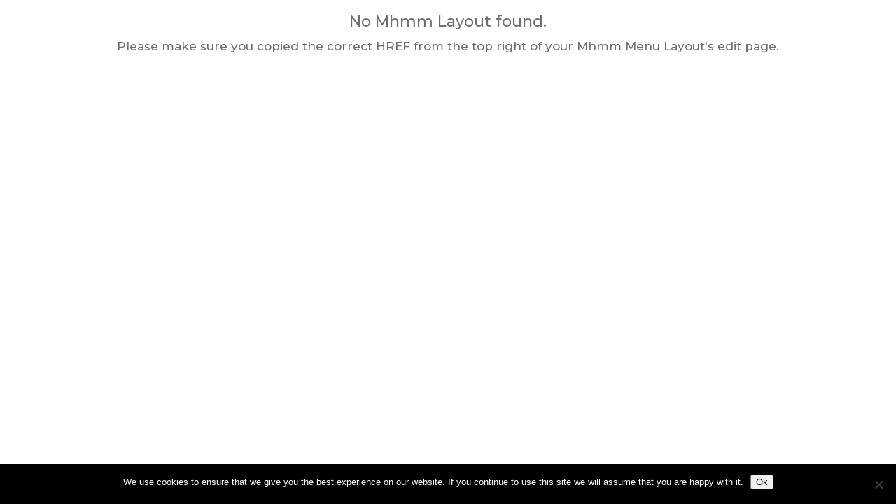

--- FILE ---
content_type: text/html; charset=UTF-8
request_url: https://tcataos.org/mhmm-menu-layout-loader/
body_size: 23098
content:
<meta name='robots' content='index, follow, max-image-preview:large, max-snippet:-1, max-video-preview:-1' />
<script type="text/javascript">
			let jqueryParams=[],jQuery=function(r){return jqueryParams=[...jqueryParams,r],jQuery},$=function(r){return jqueryParams=[...jqueryParams,r],$};window.jQuery=jQuery,window.$=jQuery;let customHeadScripts=!1;jQuery.fn=jQuery.prototype={},$.fn=jQuery.prototype={},jQuery.noConflict=function(r){if(window.jQuery)return jQuery=window.jQuery,$=window.jQuery,customHeadScripts=!0,jQuery.noConflict},jQuery.ready=function(r){jqueryParams=[...jqueryParams,r]},$.ready=function(r){jqueryParams=[...jqueryParams,r]},jQuery.load=function(r){jqueryParams=[...jqueryParams,r]},$.load=function(r){jqueryParams=[...jqueryParams,r]},jQuery.fn.ready=function(r){jqueryParams=[...jqueryParams,r]},$.fn.ready=function(r){jqueryParams=[...jqueryParams,r]};</script>
	<!-- This site is optimized with the Yoast SEO plugin v26.3 - https://yoast.com/wordpress/plugins/seo/ -->
	<title>Mhmm Menu Layout Loader - Taos Center for the Arts</title>
	<link rel="canonical" href="https://tcataos.org/mhmm-menu-layout-loader/" />
	<meta property="og:locale" content="en_US" />
	<meta property="og:type" content="article" />
	<meta property="og:title" content="Mhmm Menu Layout Loader - Taos Center for the Arts" />
	<meta property="og:description" content="This page is part of the Mhmm plugin. DO NOT EDIT OR DELETE THIS PAGE." />
	<meta property="og:url" content="https://tcataos.org/mhmm-menu-layout-loader/" />
	<meta property="og:site_name" content="Taos Center for the Arts" />
	<meta property="article:modified_time" content="2019-04-29T16:52:01+00:00" />
	<meta name="twitter:card" content="summary_large_image" />
	<script type="application/ld+json" class="yoast-schema-graph">{"@context":"https://schema.org","@graph":[{"@type":"WebPage","@id":"https://tcataos.org/mhmm-menu-layout-loader/","url":"https://tcataos.org/mhmm-menu-layout-loader/","name":"Mhmm Menu Layout Loader - Taos Center for the Arts","isPartOf":{"@id":"https://tcataos.org/#website"},"datePublished":"2019-03-21T20:33:53+00:00","dateModified":"2019-04-29T16:52:01+00:00","breadcrumb":{"@id":"https://tcataos.org/mhmm-menu-layout-loader/#breadcrumb"},"inLanguage":"en-US","potentialAction":[{"@type":"ReadAction","target":["https://tcataos.org/mhmm-menu-layout-loader/"]}]},{"@type":"BreadcrumbList","@id":"https://tcataos.org/mhmm-menu-layout-loader/#breadcrumb","itemListElement":[{"@type":"ListItem","position":1,"name":"Home","item":"https://tcataos.org/"},{"@type":"ListItem","position":2,"name":"Mhmm Menu Layout Loader"}]},{"@type":"WebSite","@id":"https://tcataos.org/#website","url":"https://tcataos.org/","name":"Taos Center for the Arts","description":"Serving and engaging Northern New Mexico communities","potentialAction":[{"@type":"SearchAction","target":{"@type":"EntryPoint","urlTemplate":"https://tcataos.org/?s={search_term_string}"},"query-input":{"@type":"PropertyValueSpecification","valueRequired":true,"valueName":"search_term_string"}}],"inLanguage":"en-US"}]}</script>
	<!-- / Yoast SEO plugin. -->


<link rel='dns-prefetch' href='//fonts.googleapis.com' />
<link rel="alternate" type="application/rss+xml" title="Taos Center for the Arts &raquo; Feed" href="https://tcataos.org/feed/" />
<link rel="alternate" type="application/rss+xml" title="Taos Center for the Arts &raquo; Comments Feed" href="https://tcataos.org/comments/feed/" />
<meta content="TCA Child Theme v.1.0.0" name="generator"/><link rel='stylesheet' id='sbi_styles-css' href='https://tcataos.org/wp-content/plugins/instagram-feed/css/sbi-styles.min.css?ver=6.10.0' type='text/css' media='all' />
<link rel='stylesheet' id='wp-block-library-css' href='https://tcataos.org/wp-includes/css/dist/block-library/style.min.css?ver=6.8.3' type='text/css' media='all' />
<style id='wp-block-library-theme-inline-css' type='text/css'>
.wp-block-audio :where(figcaption){color:#555;font-size:13px;text-align:center}.is-dark-theme .wp-block-audio :where(figcaption){color:#ffffffa6}.wp-block-audio{margin:0 0 1em}.wp-block-code{border:1px solid #ccc;border-radius:4px;font-family:Menlo,Consolas,monaco,monospace;padding:.8em 1em}.wp-block-embed :where(figcaption){color:#555;font-size:13px;text-align:center}.is-dark-theme .wp-block-embed :where(figcaption){color:#ffffffa6}.wp-block-embed{margin:0 0 1em}.blocks-gallery-caption{color:#555;font-size:13px;text-align:center}.is-dark-theme .blocks-gallery-caption{color:#ffffffa6}:root :where(.wp-block-image figcaption){color:#555;font-size:13px;text-align:center}.is-dark-theme :root :where(.wp-block-image figcaption){color:#ffffffa6}.wp-block-image{margin:0 0 1em}.wp-block-pullquote{border-bottom:4px solid;border-top:4px solid;color:currentColor;margin-bottom:1.75em}.wp-block-pullquote cite,.wp-block-pullquote footer,.wp-block-pullquote__citation{color:currentColor;font-size:.8125em;font-style:normal;text-transform:uppercase}.wp-block-quote{border-left:.25em solid;margin:0 0 1.75em;padding-left:1em}.wp-block-quote cite,.wp-block-quote footer{color:currentColor;font-size:.8125em;font-style:normal;position:relative}.wp-block-quote:where(.has-text-align-right){border-left:none;border-right:.25em solid;padding-left:0;padding-right:1em}.wp-block-quote:where(.has-text-align-center){border:none;padding-left:0}.wp-block-quote.is-large,.wp-block-quote.is-style-large,.wp-block-quote:where(.is-style-plain){border:none}.wp-block-search .wp-block-search__label{font-weight:700}.wp-block-search__button{border:1px solid #ccc;padding:.375em .625em}:where(.wp-block-group.has-background){padding:1.25em 2.375em}.wp-block-separator.has-css-opacity{opacity:.4}.wp-block-separator{border:none;border-bottom:2px solid;margin-left:auto;margin-right:auto}.wp-block-separator.has-alpha-channel-opacity{opacity:1}.wp-block-separator:not(.is-style-wide):not(.is-style-dots){width:100px}.wp-block-separator.has-background:not(.is-style-dots){border-bottom:none;height:1px}.wp-block-separator.has-background:not(.is-style-wide):not(.is-style-dots){height:2px}.wp-block-table{margin:0 0 1em}.wp-block-table td,.wp-block-table th{word-break:normal}.wp-block-table :where(figcaption){color:#555;font-size:13px;text-align:center}.is-dark-theme .wp-block-table :where(figcaption){color:#ffffffa6}.wp-block-video :where(figcaption){color:#555;font-size:13px;text-align:center}.is-dark-theme .wp-block-video :where(figcaption){color:#ffffffa6}.wp-block-video{margin:0 0 1em}:root :where(.wp-block-template-part.has-background){margin-bottom:0;margin-top:0;padding:1.25em 2.375em}
</style>
<style id='global-styles-inline-css' type='text/css'>
:root{--wp--preset--aspect-ratio--square: 1;--wp--preset--aspect-ratio--4-3: 4/3;--wp--preset--aspect-ratio--3-4: 3/4;--wp--preset--aspect-ratio--3-2: 3/2;--wp--preset--aspect-ratio--2-3: 2/3;--wp--preset--aspect-ratio--16-9: 16/9;--wp--preset--aspect-ratio--9-16: 9/16;--wp--preset--color--black: #000000;--wp--preset--color--cyan-bluish-gray: #abb8c3;--wp--preset--color--white: #ffffff;--wp--preset--color--pale-pink: #f78da7;--wp--preset--color--vivid-red: #cf2e2e;--wp--preset--color--luminous-vivid-orange: #ff6900;--wp--preset--color--luminous-vivid-amber: #fcb900;--wp--preset--color--light-green-cyan: #7bdcb5;--wp--preset--color--vivid-green-cyan: #00d084;--wp--preset--color--pale-cyan-blue: #8ed1fc;--wp--preset--color--vivid-cyan-blue: #0693e3;--wp--preset--color--vivid-purple: #9b51e0;--wp--preset--gradient--vivid-cyan-blue-to-vivid-purple: linear-gradient(135deg,rgba(6,147,227,1) 0%,rgb(155,81,224) 100%);--wp--preset--gradient--light-green-cyan-to-vivid-green-cyan: linear-gradient(135deg,rgb(122,220,180) 0%,rgb(0,208,130) 100%);--wp--preset--gradient--luminous-vivid-amber-to-luminous-vivid-orange: linear-gradient(135deg,rgba(252,185,0,1) 0%,rgba(255,105,0,1) 100%);--wp--preset--gradient--luminous-vivid-orange-to-vivid-red: linear-gradient(135deg,rgba(255,105,0,1) 0%,rgb(207,46,46) 100%);--wp--preset--gradient--very-light-gray-to-cyan-bluish-gray: linear-gradient(135deg,rgb(238,238,238) 0%,rgb(169,184,195) 100%);--wp--preset--gradient--cool-to-warm-spectrum: linear-gradient(135deg,rgb(74,234,220) 0%,rgb(151,120,209) 20%,rgb(207,42,186) 40%,rgb(238,44,130) 60%,rgb(251,105,98) 80%,rgb(254,248,76) 100%);--wp--preset--gradient--blush-light-purple: linear-gradient(135deg,rgb(255,206,236) 0%,rgb(152,150,240) 100%);--wp--preset--gradient--blush-bordeaux: linear-gradient(135deg,rgb(254,205,165) 0%,rgb(254,45,45) 50%,rgb(107,0,62) 100%);--wp--preset--gradient--luminous-dusk: linear-gradient(135deg,rgb(255,203,112) 0%,rgb(199,81,192) 50%,rgb(65,88,208) 100%);--wp--preset--gradient--pale-ocean: linear-gradient(135deg,rgb(255,245,203) 0%,rgb(182,227,212) 50%,rgb(51,167,181) 100%);--wp--preset--gradient--electric-grass: linear-gradient(135deg,rgb(202,248,128) 0%,rgb(113,206,126) 100%);--wp--preset--gradient--midnight: linear-gradient(135deg,rgb(2,3,129) 0%,rgb(40,116,252) 100%);--wp--preset--font-size--small: 13px;--wp--preset--font-size--medium: 20px;--wp--preset--font-size--large: 36px;--wp--preset--font-size--x-large: 42px;--wp--preset--spacing--20: 0.44rem;--wp--preset--spacing--30: 0.67rem;--wp--preset--spacing--40: 1rem;--wp--preset--spacing--50: 1.5rem;--wp--preset--spacing--60: 2.25rem;--wp--preset--spacing--70: 3.38rem;--wp--preset--spacing--80: 5.06rem;--wp--preset--shadow--natural: 6px 6px 9px rgba(0, 0, 0, 0.2);--wp--preset--shadow--deep: 12px 12px 50px rgba(0, 0, 0, 0.4);--wp--preset--shadow--sharp: 6px 6px 0px rgba(0, 0, 0, 0.2);--wp--preset--shadow--outlined: 6px 6px 0px -3px rgba(255, 255, 255, 1), 6px 6px rgba(0, 0, 0, 1);--wp--preset--shadow--crisp: 6px 6px 0px rgba(0, 0, 0, 1);}:root { --wp--style--global--content-size: 823px;--wp--style--global--wide-size: 1080px; }:where(body) { margin: 0; }.wp-site-blocks > .alignleft { float: left; margin-right: 2em; }.wp-site-blocks > .alignright { float: right; margin-left: 2em; }.wp-site-blocks > .aligncenter { justify-content: center; margin-left: auto; margin-right: auto; }:where(.is-layout-flex){gap: 0.5em;}:where(.is-layout-grid){gap: 0.5em;}.is-layout-flow > .alignleft{float: left;margin-inline-start: 0;margin-inline-end: 2em;}.is-layout-flow > .alignright{float: right;margin-inline-start: 2em;margin-inline-end: 0;}.is-layout-flow > .aligncenter{margin-left: auto !important;margin-right: auto !important;}.is-layout-constrained > .alignleft{float: left;margin-inline-start: 0;margin-inline-end: 2em;}.is-layout-constrained > .alignright{float: right;margin-inline-start: 2em;margin-inline-end: 0;}.is-layout-constrained > .aligncenter{margin-left: auto !important;margin-right: auto !important;}.is-layout-constrained > :where(:not(.alignleft):not(.alignright):not(.alignfull)){max-width: var(--wp--style--global--content-size);margin-left: auto !important;margin-right: auto !important;}.is-layout-constrained > .alignwide{max-width: var(--wp--style--global--wide-size);}body .is-layout-flex{display: flex;}.is-layout-flex{flex-wrap: wrap;align-items: center;}.is-layout-flex > :is(*, div){margin: 0;}body .is-layout-grid{display: grid;}.is-layout-grid > :is(*, div){margin: 0;}body{padding-top: 0px;padding-right: 0px;padding-bottom: 0px;padding-left: 0px;}:root :where(.wp-element-button, .wp-block-button__link){background-color: #32373c;border-width: 0;color: #fff;font-family: inherit;font-size: inherit;line-height: inherit;padding: calc(0.667em + 2px) calc(1.333em + 2px);text-decoration: none;}.has-black-color{color: var(--wp--preset--color--black) !important;}.has-cyan-bluish-gray-color{color: var(--wp--preset--color--cyan-bluish-gray) !important;}.has-white-color{color: var(--wp--preset--color--white) !important;}.has-pale-pink-color{color: var(--wp--preset--color--pale-pink) !important;}.has-vivid-red-color{color: var(--wp--preset--color--vivid-red) !important;}.has-luminous-vivid-orange-color{color: var(--wp--preset--color--luminous-vivid-orange) !important;}.has-luminous-vivid-amber-color{color: var(--wp--preset--color--luminous-vivid-amber) !important;}.has-light-green-cyan-color{color: var(--wp--preset--color--light-green-cyan) !important;}.has-vivid-green-cyan-color{color: var(--wp--preset--color--vivid-green-cyan) !important;}.has-pale-cyan-blue-color{color: var(--wp--preset--color--pale-cyan-blue) !important;}.has-vivid-cyan-blue-color{color: var(--wp--preset--color--vivid-cyan-blue) !important;}.has-vivid-purple-color{color: var(--wp--preset--color--vivid-purple) !important;}.has-black-background-color{background-color: var(--wp--preset--color--black) !important;}.has-cyan-bluish-gray-background-color{background-color: var(--wp--preset--color--cyan-bluish-gray) !important;}.has-white-background-color{background-color: var(--wp--preset--color--white) !important;}.has-pale-pink-background-color{background-color: var(--wp--preset--color--pale-pink) !important;}.has-vivid-red-background-color{background-color: var(--wp--preset--color--vivid-red) !important;}.has-luminous-vivid-orange-background-color{background-color: var(--wp--preset--color--luminous-vivid-orange) !important;}.has-luminous-vivid-amber-background-color{background-color: var(--wp--preset--color--luminous-vivid-amber) !important;}.has-light-green-cyan-background-color{background-color: var(--wp--preset--color--light-green-cyan) !important;}.has-vivid-green-cyan-background-color{background-color: var(--wp--preset--color--vivid-green-cyan) !important;}.has-pale-cyan-blue-background-color{background-color: var(--wp--preset--color--pale-cyan-blue) !important;}.has-vivid-cyan-blue-background-color{background-color: var(--wp--preset--color--vivid-cyan-blue) !important;}.has-vivid-purple-background-color{background-color: var(--wp--preset--color--vivid-purple) !important;}.has-black-border-color{border-color: var(--wp--preset--color--black) !important;}.has-cyan-bluish-gray-border-color{border-color: var(--wp--preset--color--cyan-bluish-gray) !important;}.has-white-border-color{border-color: var(--wp--preset--color--white) !important;}.has-pale-pink-border-color{border-color: var(--wp--preset--color--pale-pink) !important;}.has-vivid-red-border-color{border-color: var(--wp--preset--color--vivid-red) !important;}.has-luminous-vivid-orange-border-color{border-color: var(--wp--preset--color--luminous-vivid-orange) !important;}.has-luminous-vivid-amber-border-color{border-color: var(--wp--preset--color--luminous-vivid-amber) !important;}.has-light-green-cyan-border-color{border-color: var(--wp--preset--color--light-green-cyan) !important;}.has-vivid-green-cyan-border-color{border-color: var(--wp--preset--color--vivid-green-cyan) !important;}.has-pale-cyan-blue-border-color{border-color: var(--wp--preset--color--pale-cyan-blue) !important;}.has-vivid-cyan-blue-border-color{border-color: var(--wp--preset--color--vivid-cyan-blue) !important;}.has-vivid-purple-border-color{border-color: var(--wp--preset--color--vivid-purple) !important;}.has-vivid-cyan-blue-to-vivid-purple-gradient-background{background: var(--wp--preset--gradient--vivid-cyan-blue-to-vivid-purple) !important;}.has-light-green-cyan-to-vivid-green-cyan-gradient-background{background: var(--wp--preset--gradient--light-green-cyan-to-vivid-green-cyan) !important;}.has-luminous-vivid-amber-to-luminous-vivid-orange-gradient-background{background: var(--wp--preset--gradient--luminous-vivid-amber-to-luminous-vivid-orange) !important;}.has-luminous-vivid-orange-to-vivid-red-gradient-background{background: var(--wp--preset--gradient--luminous-vivid-orange-to-vivid-red) !important;}.has-very-light-gray-to-cyan-bluish-gray-gradient-background{background: var(--wp--preset--gradient--very-light-gray-to-cyan-bluish-gray) !important;}.has-cool-to-warm-spectrum-gradient-background{background: var(--wp--preset--gradient--cool-to-warm-spectrum) !important;}.has-blush-light-purple-gradient-background{background: var(--wp--preset--gradient--blush-light-purple) !important;}.has-blush-bordeaux-gradient-background{background: var(--wp--preset--gradient--blush-bordeaux) !important;}.has-luminous-dusk-gradient-background{background: var(--wp--preset--gradient--luminous-dusk) !important;}.has-pale-ocean-gradient-background{background: var(--wp--preset--gradient--pale-ocean) !important;}.has-electric-grass-gradient-background{background: var(--wp--preset--gradient--electric-grass) !important;}.has-midnight-gradient-background{background: var(--wp--preset--gradient--midnight) !important;}.has-small-font-size{font-size: var(--wp--preset--font-size--small) !important;}.has-medium-font-size{font-size: var(--wp--preset--font-size--medium) !important;}.has-large-font-size{font-size: var(--wp--preset--font-size--large) !important;}.has-x-large-font-size{font-size: var(--wp--preset--font-size--x-large) !important;}
:where(.wp-block-post-template.is-layout-flex){gap: 1.25em;}:where(.wp-block-post-template.is-layout-grid){gap: 1.25em;}
:where(.wp-block-columns.is-layout-flex){gap: 2em;}:where(.wp-block-columns.is-layout-grid){gap: 2em;}
:root :where(.wp-block-pullquote){font-size: 1.5em;line-height: 1.6;}
</style>
<link rel='stylesheet' id='ctct_form_styles-css' href='https://tcataos.org/wp-content/plugins/constant-contact-forms/assets/css/style.css?ver=2.11.3' type='text/css' media='all' />
<link rel='stylesheet' id='cookie-notice-front-css' href='https://tcataos.org/wp-content/plugins/cookie-notice/css/front.min.css?ver=2.5.7' type='text/css' media='all' />
<link rel='stylesheet' id='divi-stop-stacking-css' href='https://tcataos.org/wp-content/plugins/divi-stop-stacking/css/divi-stop-stacking.css?ver=6.8.3' type='text/css' media='all' />
<link rel='stylesheet' id='mhmm-menus-css' href='https://tcataos.org/wp-content/plugins/mhmm/css/mhmm-menus.css?ver=6.8.3' type='text/css' media='all' />
<link rel='stylesheet' id='mhmm-menu-layout-css' href='https://tcataos.org/wp-content/plugins/mhmm/css/mhmm-menu-layout.css?ver=6.8.3' type='text/css' media='all' />
<link rel='stylesheet' id='mhmm-css' href='https://tcataos.org/wp-content/plugins/mhmm/css/mhmm.css?ver=6.8.3' type='text/css' media='all' />
<style id='divi-style-parent-inline-inline-css' type='text/css'>
/*!
Theme Name: Divi
Theme URI: http://www.elegantthemes.com/gallery/divi/
Version: 4.27.4
Description: Smart. Flexible. Beautiful. Divi is the most powerful theme in our collection.
Author: Elegant Themes
Author URI: http://www.elegantthemes.com
License: GNU General Public License v2
License URI: http://www.gnu.org/licenses/gpl-2.0.html
*/

a,abbr,acronym,address,applet,b,big,blockquote,body,center,cite,code,dd,del,dfn,div,dl,dt,em,fieldset,font,form,h1,h2,h3,h4,h5,h6,html,i,iframe,img,ins,kbd,label,legend,li,object,ol,p,pre,q,s,samp,small,span,strike,strong,sub,sup,tt,u,ul,var{margin:0;padding:0;border:0;outline:0;font-size:100%;-ms-text-size-adjust:100%;-webkit-text-size-adjust:100%;vertical-align:baseline;background:transparent}body{line-height:1}ol,ul{list-style:none}blockquote,q{quotes:none}blockquote:after,blockquote:before,q:after,q:before{content:"";content:none}blockquote{margin:20px 0 30px;border-left:5px solid;padding-left:20px}:focus{outline:0}del{text-decoration:line-through}pre{overflow:auto;padding:10px}figure{margin:0}table{border-collapse:collapse;border-spacing:0}article,aside,footer,header,hgroup,nav,section{display:block}body{font-family:Open Sans,Arial,sans-serif;font-size:14px;color:#666;background-color:#fff;line-height:1.7em;font-weight:500;-webkit-font-smoothing:antialiased;-moz-osx-font-smoothing:grayscale}body.page-template-page-template-blank-php #page-container{padding-top:0!important}body.et_cover_background{background-size:cover!important;background-position:top!important;background-repeat:no-repeat!important;background-attachment:fixed}a{color:#2ea3f2}a,a:hover{text-decoration:none}p{padding-bottom:1em}p:not(.has-background):last-of-type{padding-bottom:0}p.et_normal_padding{padding-bottom:1em}strong{font-weight:700}cite,em,i{font-style:italic}code,pre{font-family:Courier New,monospace;margin-bottom:10px}ins{text-decoration:none}sub,sup{height:0;line-height:1;position:relative;vertical-align:baseline}sup{bottom:.8em}sub{top:.3em}dl{margin:0 0 1.5em}dl dt{font-weight:700}dd{margin-left:1.5em}blockquote p{padding-bottom:0}embed,iframe,object,video{max-width:100%}h1,h2,h3,h4,h5,h6{color:#333;padding-bottom:10px;line-height:1em;font-weight:500}h1 a,h2 a,h3 a,h4 a,h5 a,h6 a{color:inherit}h1{font-size:30px}h2{font-size:26px}h3{font-size:22px}h4{font-size:18px}h5{font-size:16px}h6{font-size:14px}input{-webkit-appearance:none}input[type=checkbox]{-webkit-appearance:checkbox}input[type=radio]{-webkit-appearance:radio}input.text,input.title,input[type=email],input[type=password],input[type=tel],input[type=text],select,textarea{background-color:#fff;border:1px solid #bbb;padding:2px;color:#4e4e4e}input.text:focus,input.title:focus,input[type=text]:focus,select:focus,textarea:focus{border-color:#2d3940;color:#3e3e3e}input.text,input.title,input[type=text],select,textarea{margin:0}textarea{padding:4px}button,input,select,textarea{font-family:inherit}img{max-width:100%;height:auto}.clear{clear:both}br.clear{margin:0;padding:0}.pagination{clear:both}#et_search_icon:hover,.et-social-icon a:hover,.et_password_protected_form .et_submit_button,.form-submit .et_pb_buttontton.alt.disabled,.nav-single a,.posted_in a{color:#2ea3f2}.et-search-form,blockquote{border-color:#2ea3f2}#main-content{background-color:#fff}.container{width:80%;max-width:1080px;margin:auto;position:relative}body:not(.et-tb) #main-content .container,body:not(.et-tb-has-header) #main-content .container{padding-top:58px}.et_full_width_page #main-content .container:before{display:none}.main_title{margin-bottom:20px}.et_password_protected_form .et_submit_button:hover,.form-submit .et_pb_button:hover{background:rgba(0,0,0,.05)}.et_button_icon_visible .et_pb_button{padding-right:2em;padding-left:.7em}.et_button_icon_visible .et_pb_button:after{opacity:1;margin-left:0}.et_button_left .et_pb_button:hover:after{left:.15em}.et_button_left .et_pb_button:after{margin-left:0;left:1em}.et_button_icon_visible.et_button_left .et_pb_button,.et_button_left .et_pb_button:hover,.et_button_left .et_pb_module .et_pb_button:hover{padding-left:2em;padding-right:.7em}.et_button_icon_visible.et_button_left .et_pb_button:after,.et_button_left .et_pb_button:hover:after{left:.15em}.et_password_protected_form .et_submit_button:hover,.form-submit .et_pb_button:hover{padding:.3em 1em}.et_button_no_icon .et_pb_button:after{display:none}.et_button_no_icon.et_button_icon_visible.et_button_left .et_pb_button,.et_button_no_icon.et_button_left .et_pb_button:hover,.et_button_no_icon .et_pb_button,.et_button_no_icon .et_pb_button:hover{padding:.3em 1em!important}.et_button_custom_icon .et_pb_button:after{line-height:1.7em}.et_button_custom_icon.et_button_icon_visible .et_pb_button:after,.et_button_custom_icon .et_pb_button:hover:after{margin-left:.3em}#left-area .post_format-post-format-gallery .wp-block-gallery:first-of-type{padding:0;margin-bottom:-16px}.entry-content table:not(.variations){border:1px solid #eee;margin:0 0 15px;text-align:left;width:100%}.entry-content thead th,.entry-content tr th{color:#555;font-weight:700;padding:9px 24px}.entry-content tr td{border-top:1px solid #eee;padding:6px 24px}#left-area ul,.entry-content ul,.et-l--body ul,.et-l--footer ul,.et-l--header ul{list-style-type:disc;padding:0 0 23px 1em;line-height:26px}#left-area ol,.entry-content ol,.et-l--body ol,.et-l--footer ol,.et-l--header ol{list-style-type:decimal;list-style-position:inside;padding:0 0 23px;line-height:26px}#left-area ul li ul,.entry-content ul li ol{padding:2px 0 2px 20px}#left-area ol li ul,.entry-content ol li ol,.et-l--body ol li ol,.et-l--footer ol li ol,.et-l--header ol li ol{padding:2px 0 2px 35px}#left-area ul.wp-block-gallery{display:-webkit-box;display:-ms-flexbox;display:flex;-ms-flex-wrap:wrap;flex-wrap:wrap;list-style-type:none;padding:0}#left-area ul.products{padding:0!important;line-height:1.7!important;list-style:none!important}.gallery-item a{display:block}.gallery-caption,.gallery-item a{width:90%}#wpadminbar{z-index:100001}#left-area .post-meta{font-size:14px;padding-bottom:15px}#left-area .post-meta a{text-decoration:none;color:#666}#left-area .et_featured_image{padding-bottom:7px}.single .post{padding-bottom:25px}body.single .et_audio_content{margin-bottom:-6px}.nav-single a{text-decoration:none;color:#2ea3f2;font-size:14px;font-weight:400}.nav-previous{float:left}.nav-next{float:right}.et_password_protected_form p input{background-color:#eee;border:none!important;width:100%!important;border-radius:0!important;font-size:14px;color:#999!important;padding:16px!important;-webkit-box-sizing:border-box;box-sizing:border-box}.et_password_protected_form label{display:none}.et_password_protected_form .et_submit_button{font-family:inherit;display:block;float:right;margin:8px auto 0;cursor:pointer}.post-password-required p.nocomments.container{max-width:100%}.post-password-required p.nocomments.container:before{display:none}.aligncenter,div.post .new-post .aligncenter{display:block;margin-left:auto;margin-right:auto}.wp-caption{border:1px solid #ddd;text-align:center;background-color:#f3f3f3;margin-bottom:10px;max-width:96%;padding:8px}.wp-caption.alignleft{margin:0 30px 20px 0}.wp-caption.alignright{margin:0 0 20px 30px}.wp-caption img{margin:0;padding:0;border:0}.wp-caption p.wp-caption-text{font-size:12px;padding:0 4px 5px;margin:0}.alignright{float:right}.alignleft{float:left}img.alignleft{display:inline;float:left;margin-right:15px}img.alignright{display:inline;float:right;margin-left:15px}.page.et_pb_pagebuilder_layout #main-content{background-color:transparent}body #main-content .et_builder_inner_content>h1,body #main-content .et_builder_inner_content>h2,body #main-content .et_builder_inner_content>h3,body #main-content .et_builder_inner_content>h4,body #main-content .et_builder_inner_content>h5,body #main-content .et_builder_inner_content>h6{line-height:1.4em}body #main-content .et_builder_inner_content>p{line-height:1.7em}.wp-block-pullquote{margin:20px 0 30px}.wp-block-pullquote.has-background blockquote{border-left:none}.wp-block-group.has-background{padding:1.5em 1.5em .5em}@media (min-width:981px){#left-area{width:79.125%;padding-bottom:23px}#main-content .container:before{content:"";position:absolute;top:0;height:100%;width:1px;background-color:#e2e2e2}.et_full_width_page #left-area,.et_no_sidebar #left-area{float:none;width:100%!important}.et_full_width_page #left-area{padding-bottom:0}.et_no_sidebar #main-content .container:before{display:none}}@media (max-width:980px){#page-container{padding-top:80px}.et-tb #page-container,.et-tb-has-header #page-container{padding-top:0!important}#left-area,#sidebar{width:100%!important}#main-content .container:before{display:none!important}.et_full_width_page .et_gallery_item:nth-child(4n+1){clear:none}}@media print{#page-container{padding-top:0!important}}#wp-admin-bar-et-use-visual-builder a:before{font-family:ETmodules!important;content:"\e625";font-size:30px!important;width:28px;margin-top:-3px;color:#974df3!important}#wp-admin-bar-et-use-visual-builder:hover a:before{color:#fff!important}#wp-admin-bar-et-use-visual-builder:hover a,#wp-admin-bar-et-use-visual-builder a:hover{transition:background-color .5s ease;-webkit-transition:background-color .5s ease;-moz-transition:background-color .5s ease;background-color:#7e3bd0!important;color:#fff!important}* html .clearfix,:first-child+html .clearfix{zoom:1}.iphone .et_pb_section_video_bg video::-webkit-media-controls-start-playback-button{display:none!important;-webkit-appearance:none}.et_mobile_device .et_pb_section_parallax .et_pb_parallax_css{background-attachment:scroll}.et-social-facebook a.icon:before{content:"\e093"}.et-social-twitter a.icon:before{content:"\e094"}.et-social-google-plus a.icon:before{content:"\e096"}.et-social-instagram a.icon:before{content:"\e09a"}.et-social-rss a.icon:before{content:"\e09e"}.ai1ec-single-event:after{content:" ";display:table;clear:both}.evcal_event_details .evcal_evdata_cell .eventon_details_shading_bot.eventon_details_shading_bot{z-index:3}.wp-block-divi-layout{margin-bottom:1em}*{-webkit-box-sizing:border-box;box-sizing:border-box}#et-info-email:before,#et-info-phone:before,#et_search_icon:before,.comment-reply-link:after,.et-cart-info span:before,.et-pb-arrow-next:before,.et-pb-arrow-prev:before,.et-social-icon a:before,.et_audio_container .mejs-playpause-button button:before,.et_audio_container .mejs-volume-button button:before,.et_overlay:before,.et_password_protected_form .et_submit_button:after,.et_pb_button:after,.et_pb_contact_reset:after,.et_pb_contact_submit:after,.et_pb_font_icon:before,.et_pb_newsletter_button:after,.et_pb_pricing_table_button:after,.et_pb_promo_button:after,.et_pb_testimonial:before,.et_pb_toggle_title:before,.form-submit .et_pb_button:after,.mobile_menu_bar:before,a.et_pb_more_button:after{font-family:ETmodules!important;speak:none;font-style:normal;font-weight:400;-webkit-font-feature-settings:normal;font-feature-settings:normal;font-variant:normal;text-transform:none;line-height:1;-webkit-font-smoothing:antialiased;-moz-osx-font-smoothing:grayscale;text-shadow:0 0;direction:ltr}.et-pb-icon,.et_pb_custom_button_icon.et_pb_button:after,.et_pb_login .et_pb_custom_button_icon.et_pb_button:after,.et_pb_woo_custom_button_icon .button.et_pb_custom_button_icon.et_pb_button:after,.et_pb_woo_custom_button_icon .button.et_pb_custom_button_icon.et_pb_button:hover:after{content:attr(data-icon)}.et-pb-icon{font-family:ETmodules;speak:none;font-weight:400;-webkit-font-feature-settings:normal;font-feature-settings:normal;font-variant:normal;text-transform:none;line-height:1;-webkit-font-smoothing:antialiased;font-size:96px;font-style:normal;display:inline-block;-webkit-box-sizing:border-box;box-sizing:border-box;direction:ltr}#et-ajax-saving{display:none;-webkit-transition:background .3s,-webkit-box-shadow .3s;transition:background .3s,-webkit-box-shadow .3s;transition:background .3s,box-shadow .3s;transition:background .3s,box-shadow .3s,-webkit-box-shadow .3s;-webkit-box-shadow:rgba(0,139,219,.247059) 0 0 60px;box-shadow:0 0 60px rgba(0,139,219,.247059);position:fixed;top:50%;left:50%;width:50px;height:50px;background:#fff;border-radius:50px;margin:-25px 0 0 -25px;z-index:999999;text-align:center}#et-ajax-saving img{margin:9px}.et-safe-mode-indicator,.et-safe-mode-indicator:focus,.et-safe-mode-indicator:hover{-webkit-box-shadow:0 5px 10px rgba(41,196,169,.15);box-shadow:0 5px 10px rgba(41,196,169,.15);background:#29c4a9;color:#fff;font-size:14px;font-weight:600;padding:12px;line-height:16px;border-radius:3px;position:fixed;bottom:30px;right:30px;z-index:999999;text-decoration:none;font-family:Open Sans,sans-serif;-webkit-font-smoothing:antialiased;-moz-osx-font-smoothing:grayscale}.et_pb_button{font-size:20px;font-weight:500;padding:.3em 1em;line-height:1.7em!important;background-color:transparent;background-size:cover;background-position:50%;background-repeat:no-repeat;border:2px solid;border-radius:3px;-webkit-transition-duration:.2s;transition-duration:.2s;-webkit-transition-property:all!important;transition-property:all!important}.et_pb_button,.et_pb_button_inner{position:relative}.et_pb_button:hover,.et_pb_module .et_pb_button:hover{border:2px solid transparent;padding:.3em 2em .3em .7em}.et_pb_button:hover{background-color:hsla(0,0%,100%,.2)}.et_pb_bg_layout_light.et_pb_button:hover,.et_pb_bg_layout_light .et_pb_button:hover{background-color:rgba(0,0,0,.05)}.et_pb_button:after,.et_pb_button:before{font-size:32px;line-height:1em;content:"\35";opacity:0;position:absolute;margin-left:-1em;-webkit-transition:all .2s;transition:all .2s;text-transform:none;-webkit-font-feature-settings:"kern" off;font-feature-settings:"kern" off;font-variant:none;font-style:normal;font-weight:400;text-shadow:none}.et_pb_button.et_hover_enabled:hover:after,.et_pb_button.et_pb_hovered:hover:after{-webkit-transition:none!important;transition:none!important}.et_pb_button:before{display:none}.et_pb_button:hover:after{opacity:1;margin-left:0}.et_pb_column_1_3 h1,.et_pb_column_1_4 h1,.et_pb_column_1_5 h1,.et_pb_column_1_6 h1,.et_pb_column_2_5 h1{font-size:26px}.et_pb_column_1_3 h2,.et_pb_column_1_4 h2,.et_pb_column_1_5 h2,.et_pb_column_1_6 h2,.et_pb_column_2_5 h2{font-size:23px}.et_pb_column_1_3 h3,.et_pb_column_1_4 h3,.et_pb_column_1_5 h3,.et_pb_column_1_6 h3,.et_pb_column_2_5 h3{font-size:20px}.et_pb_column_1_3 h4,.et_pb_column_1_4 h4,.et_pb_column_1_5 h4,.et_pb_column_1_6 h4,.et_pb_column_2_5 h4{font-size:18px}.et_pb_column_1_3 h5,.et_pb_column_1_4 h5,.et_pb_column_1_5 h5,.et_pb_column_1_6 h5,.et_pb_column_2_5 h5{font-size:16px}.et_pb_column_1_3 h6,.et_pb_column_1_4 h6,.et_pb_column_1_5 h6,.et_pb_column_1_6 h6,.et_pb_column_2_5 h6{font-size:15px}.et_pb_bg_layout_dark,.et_pb_bg_layout_dark h1,.et_pb_bg_layout_dark h2,.et_pb_bg_layout_dark h3,.et_pb_bg_layout_dark h4,.et_pb_bg_layout_dark h5,.et_pb_bg_layout_dark h6{color:#fff!important}.et_pb_module.et_pb_text_align_left{text-align:left}.et_pb_module.et_pb_text_align_center{text-align:center}.et_pb_module.et_pb_text_align_right{text-align:right}.et_pb_module.et_pb_text_align_justified{text-align:justify}.clearfix:after{visibility:hidden;display:block;font-size:0;content:" ";clear:both;height:0}.et_pb_bg_layout_light .et_pb_more_button{color:#2ea3f2}.et_builder_inner_content{position:relative;z-index:1}header .et_builder_inner_content{z-index:2}.et_pb_css_mix_blend_mode_passthrough{mix-blend-mode:unset!important}.et_pb_image_container{margin:-20px -20px 29px}.et_pb_module_inner{position:relative}.et_hover_enabled_preview{z-index:2}.et_hover_enabled:hover{position:relative;z-index:2}.et_pb_all_tabs,.et_pb_module,.et_pb_posts_nav a,.et_pb_tab,.et_pb_with_background{position:relative;background-size:cover;background-position:50%;background-repeat:no-repeat}.et_pb_background_mask,.et_pb_background_pattern{bottom:0;left:0;position:absolute;right:0;top:0}.et_pb_background_mask{background-size:calc(100% + 2px) calc(100% + 2px);background-repeat:no-repeat;background-position:50%;overflow:hidden}.et_pb_background_pattern{background-position:0 0;background-repeat:repeat}.et_pb_with_border{position:relative;border:0 solid #333}.post-password-required .et_pb_row{padding:0;width:100%}.post-password-required .et_password_protected_form{min-height:0}body.et_pb_pagebuilder_layout.et_pb_show_title .post-password-required .et_password_protected_form h1,body:not(.et_pb_pagebuilder_layout) .post-password-required .et_password_protected_form h1{display:none}.et_pb_no_bg{padding:0!important}.et_overlay.et_pb_inline_icon:before,.et_pb_inline_icon:before{content:attr(data-icon)}.et_pb_more_button{color:inherit;text-shadow:none;text-decoration:none;display:inline-block;margin-top:20px}.et_parallax_bg_wrap{overflow:hidden;position:absolute;top:0;right:0;bottom:0;left:0}.et_parallax_bg{background-repeat:no-repeat;background-position:top;background-size:cover;position:absolute;bottom:0;left:0;width:100%;height:100%;display:block}.et_parallax_bg.et_parallax_bg__hover,.et_parallax_bg.et_parallax_bg_phone,.et_parallax_bg.et_parallax_bg_tablet,.et_parallax_gradient.et_parallax_gradient__hover,.et_parallax_gradient.et_parallax_gradient_phone,.et_parallax_gradient.et_parallax_gradient_tablet,.et_pb_section_parallax_hover:hover .et_parallax_bg:not(.et_parallax_bg__hover),.et_pb_section_parallax_hover:hover .et_parallax_gradient:not(.et_parallax_gradient__hover){display:none}.et_pb_section_parallax_hover:hover .et_parallax_bg.et_parallax_bg__hover,.et_pb_section_parallax_hover:hover .et_parallax_gradient.et_parallax_gradient__hover{display:block}.et_parallax_gradient{bottom:0;display:block;left:0;position:absolute;right:0;top:0}.et_pb_module.et_pb_section_parallax,.et_pb_posts_nav a.et_pb_section_parallax,.et_pb_tab.et_pb_section_parallax{position:relative}.et_pb_section_parallax .et_pb_parallax_css,.et_pb_slides .et_parallax_bg.et_pb_parallax_css{background-attachment:fixed}body.et-bfb .et_pb_section_parallax .et_pb_parallax_css,body.et-bfb .et_pb_slides .et_parallax_bg.et_pb_parallax_css{background-attachment:scroll;bottom:auto}.et_pb_section_parallax.et_pb_column .et_pb_module,.et_pb_section_parallax.et_pb_row .et_pb_column,.et_pb_section_parallax.et_pb_row .et_pb_module{z-index:9;position:relative}.et_pb_more_button:hover:after{opacity:1;margin-left:0}.et_pb_preload .et_pb_section_video_bg,.et_pb_preload>div{visibility:hidden}.et_pb_preload,.et_pb_section.et_pb_section_video.et_pb_preload{position:relative;background:#464646!important}.et_pb_preload:before{content:"";position:absolute;top:50%;left:50%;background:url(https://tcataos.org/wp-content/themes/Divi/includes/builder/styles/images/preloader.gif) no-repeat;border-radius:32px;width:32px;height:32px;margin:-16px 0 0 -16px}.box-shadow-overlay{position:absolute;top:0;left:0;width:100%;height:100%;z-index:10;pointer-events:none}.et_pb_section>.box-shadow-overlay~.et_pb_row{z-index:11}body.safari .section_has_divider{will-change:transform}.et_pb_row>.box-shadow-overlay{z-index:8}.has-box-shadow-overlay{position:relative}.et_clickable{cursor:pointer}.screen-reader-text{border:0;clip:rect(1px,1px,1px,1px);-webkit-clip-path:inset(50%);clip-path:inset(50%);height:1px;margin:-1px;overflow:hidden;padding:0;position:absolute!important;width:1px;word-wrap:normal!important}.et_multi_view_hidden,.et_multi_view_hidden_image{display:none!important}@keyframes multi-view-image-fade{0%{opacity:0}10%{opacity:.1}20%{opacity:.2}30%{opacity:.3}40%{opacity:.4}50%{opacity:.5}60%{opacity:.6}70%{opacity:.7}80%{opacity:.8}90%{opacity:.9}to{opacity:1}}.et_multi_view_image__loading{visibility:hidden}.et_multi_view_image__loaded{-webkit-animation:multi-view-image-fade .5s;animation:multi-view-image-fade .5s}#et-pb-motion-effects-offset-tracker{visibility:hidden!important;opacity:0;position:absolute;top:0;left:0}.et-pb-before-scroll-animation{opacity:0}header.et-l.et-l--header:after{clear:both;display:block;content:""}.et_pb_module{-webkit-animation-timing-function:linear;animation-timing-function:linear;-webkit-animation-duration:.2s;animation-duration:.2s}@-webkit-keyframes fadeBottom{0%{opacity:0;-webkit-transform:translateY(10%);transform:translateY(10%)}to{opacity:1;-webkit-transform:translateY(0);transform:translateY(0)}}@keyframes fadeBottom{0%{opacity:0;-webkit-transform:translateY(10%);transform:translateY(10%)}to{opacity:1;-webkit-transform:translateY(0);transform:translateY(0)}}@-webkit-keyframes fadeLeft{0%{opacity:0;-webkit-transform:translateX(-10%);transform:translateX(-10%)}to{opacity:1;-webkit-transform:translateX(0);transform:translateX(0)}}@keyframes fadeLeft{0%{opacity:0;-webkit-transform:translateX(-10%);transform:translateX(-10%)}to{opacity:1;-webkit-transform:translateX(0);transform:translateX(0)}}@-webkit-keyframes fadeRight{0%{opacity:0;-webkit-transform:translateX(10%);transform:translateX(10%)}to{opacity:1;-webkit-transform:translateX(0);transform:translateX(0)}}@keyframes fadeRight{0%{opacity:0;-webkit-transform:translateX(10%);transform:translateX(10%)}to{opacity:1;-webkit-transform:translateX(0);transform:translateX(0)}}@-webkit-keyframes fadeTop{0%{opacity:0;-webkit-transform:translateY(-10%);transform:translateY(-10%)}to{opacity:1;-webkit-transform:translateX(0);transform:translateX(0)}}@keyframes fadeTop{0%{opacity:0;-webkit-transform:translateY(-10%);transform:translateY(-10%)}to{opacity:1;-webkit-transform:translateX(0);transform:translateX(0)}}@-webkit-keyframes fadeIn{0%{opacity:0}to{opacity:1}}@keyframes fadeIn{0%{opacity:0}to{opacity:1}}.et-waypoint:not(.et_pb_counters){opacity:0}@media (min-width:981px){.et_pb_section.et_section_specialty div.et_pb_row .et_pb_column .et_pb_column .et_pb_module.et-last-child,.et_pb_section.et_section_specialty div.et_pb_row .et_pb_column .et_pb_column .et_pb_module:last-child,.et_pb_section.et_section_specialty div.et_pb_row .et_pb_column .et_pb_row_inner .et_pb_column .et_pb_module.et-last-child,.et_pb_section.et_section_specialty div.et_pb_row .et_pb_column .et_pb_row_inner .et_pb_column .et_pb_module:last-child,.et_pb_section div.et_pb_row .et_pb_column .et_pb_module.et-last-child,.et_pb_section div.et_pb_row .et_pb_column .et_pb_module:last-child{margin-bottom:0}}@media (max-width:980px){.et_overlay.et_pb_inline_icon_tablet:before,.et_pb_inline_icon_tablet:before{content:attr(data-icon-tablet)}.et_parallax_bg.et_parallax_bg_tablet_exist,.et_parallax_gradient.et_parallax_gradient_tablet_exist{display:none}.et_parallax_bg.et_parallax_bg_tablet,.et_parallax_gradient.et_parallax_gradient_tablet{display:block}.et_pb_column .et_pb_module{margin-bottom:30px}.et_pb_row .et_pb_column .et_pb_module.et-last-child,.et_pb_row .et_pb_column .et_pb_module:last-child,.et_section_specialty .et_pb_row .et_pb_column .et_pb_module.et-last-child,.et_section_specialty .et_pb_row .et_pb_column .et_pb_module:last-child{margin-bottom:0}.et_pb_more_button{display:inline-block!important}.et_pb_bg_layout_light_tablet.et_pb_button,.et_pb_bg_layout_light_tablet.et_pb_module.et_pb_button,.et_pb_bg_layout_light_tablet .et_pb_more_button{color:#2ea3f2}.et_pb_bg_layout_light_tablet .et_pb_forgot_password a{color:#666}.et_pb_bg_layout_light_tablet h1,.et_pb_bg_layout_light_tablet h2,.et_pb_bg_layout_light_tablet h3,.et_pb_bg_layout_light_tablet h4,.et_pb_bg_layout_light_tablet h5,.et_pb_bg_layout_light_tablet h6{color:#333!important}.et_pb_module .et_pb_bg_layout_light_tablet.et_pb_button{color:#2ea3f2!important}.et_pb_bg_layout_light_tablet{color:#666!important}.et_pb_bg_layout_dark_tablet,.et_pb_bg_layout_dark_tablet h1,.et_pb_bg_layout_dark_tablet h2,.et_pb_bg_layout_dark_tablet h3,.et_pb_bg_layout_dark_tablet h4,.et_pb_bg_layout_dark_tablet h5,.et_pb_bg_layout_dark_tablet h6{color:#fff!important}.et_pb_bg_layout_dark_tablet.et_pb_button,.et_pb_bg_layout_dark_tablet.et_pb_module.et_pb_button,.et_pb_bg_layout_dark_tablet .et_pb_more_button{color:inherit}.et_pb_bg_layout_dark_tablet .et_pb_forgot_password a{color:#fff}.et_pb_module.et_pb_text_align_left-tablet{text-align:left}.et_pb_module.et_pb_text_align_center-tablet{text-align:center}.et_pb_module.et_pb_text_align_right-tablet{text-align:right}.et_pb_module.et_pb_text_align_justified-tablet{text-align:justify}}@media (max-width:767px){.et_pb_more_button{display:inline-block!important}.et_overlay.et_pb_inline_icon_phone:before,.et_pb_inline_icon_phone:before{content:attr(data-icon-phone)}.et_parallax_bg.et_parallax_bg_phone_exist,.et_parallax_gradient.et_parallax_gradient_phone_exist{display:none}.et_parallax_bg.et_parallax_bg_phone,.et_parallax_gradient.et_parallax_gradient_phone{display:block}.et-hide-mobile{display:none!important}.et_pb_bg_layout_light_phone.et_pb_button,.et_pb_bg_layout_light_phone.et_pb_module.et_pb_button,.et_pb_bg_layout_light_phone .et_pb_more_button{color:#2ea3f2}.et_pb_bg_layout_light_phone .et_pb_forgot_password a{color:#666}.et_pb_bg_layout_light_phone h1,.et_pb_bg_layout_light_phone h2,.et_pb_bg_layout_light_phone h3,.et_pb_bg_layout_light_phone h4,.et_pb_bg_layout_light_phone h5,.et_pb_bg_layout_light_phone h6{color:#333!important}.et_pb_module .et_pb_bg_layout_light_phone.et_pb_button{color:#2ea3f2!important}.et_pb_bg_layout_light_phone{color:#666!important}.et_pb_bg_layout_dark_phone,.et_pb_bg_layout_dark_phone h1,.et_pb_bg_layout_dark_phone h2,.et_pb_bg_layout_dark_phone h3,.et_pb_bg_layout_dark_phone h4,.et_pb_bg_layout_dark_phone h5,.et_pb_bg_layout_dark_phone h6{color:#fff!important}.et_pb_bg_layout_dark_phone.et_pb_button,.et_pb_bg_layout_dark_phone.et_pb_module.et_pb_button,.et_pb_bg_layout_dark_phone .et_pb_more_button{color:inherit}.et_pb_module .et_pb_bg_layout_dark_phone.et_pb_button{color:#fff!important}.et_pb_bg_layout_dark_phone .et_pb_forgot_password a{color:#fff}.et_pb_module.et_pb_text_align_left-phone{text-align:left}.et_pb_module.et_pb_text_align_center-phone{text-align:center}.et_pb_module.et_pb_text_align_right-phone{text-align:right}.et_pb_module.et_pb_text_align_justified-phone{text-align:justify}}@media (max-width:479px){a.et_pb_more_button{display:block}}@media (min-width:768px) and (max-width:980px){[data-et-multi-view-load-tablet-hidden=true]:not(.et_multi_view_swapped){display:none!important}}@media (max-width:767px){[data-et-multi-view-load-phone-hidden=true]:not(.et_multi_view_swapped){display:none!important}}.et_pb_menu.et_pb_menu--style-inline_centered_logo .et_pb_menu__menu nav ul{-webkit-box-pack:center;-ms-flex-pack:center;justify-content:center}@-webkit-keyframes multi-view-image-fade{0%{-webkit-transform:scale(1);transform:scale(1);opacity:1}50%{-webkit-transform:scale(1.01);transform:scale(1.01);opacity:1}to{-webkit-transform:scale(1);transform:scale(1);opacity:1}}
</style>
<style id='divi-dynamic-critical-inline-css' type='text/css'>
@font-face{font-family:ETmodules;font-display:block;src:url(//tcataos.org/wp-content/themes/Divi/core/admin/fonts/modules/all/modules.eot);src:url(//tcataos.org/wp-content/themes/Divi/core/admin/fonts/modules/all/modules.eot?#iefix) format("embedded-opentype"),url(//tcataos.org/wp-content/themes/Divi/core/admin/fonts/modules/all/modules.woff) format("woff"),url(//tcataos.org/wp-content/themes/Divi/core/admin/fonts/modules/all/modules.ttf) format("truetype"),url(//tcataos.org/wp-content/themes/Divi/core/admin/fonts/modules/all/modules.svg#ETmodules) format("svg");font-weight:400;font-style:normal}
@media (min-width:981px){.et_pb_gutter.et_pb_gutters1 #left-area{width:75%}.et_pb_gutter.et_pb_gutters1 #sidebar{width:25%}.et_pb_gutters1.et_right_sidebar #left-area{padding-right:0}.et_pb_gutters1.et_left_sidebar #left-area{padding-left:0}.et_pb_gutter.et_pb_gutters1.et_right_sidebar #main-content .container:before{right:25%!important}.et_pb_gutter.et_pb_gutters1.et_left_sidebar #main-content .container:before{left:25%!important}.et_pb_gutters1 .et_pb_column,.et_pb_gutters1.et_pb_row .et_pb_column{margin-right:0}.et_pb_gutters1 .et_pb_column_4_4,.et_pb_gutters1.et_pb_row .et_pb_column_4_4{width:100%}.et_pb_gutters1 .et_pb_column_4_4 .et_pb_module,.et_pb_gutters1.et_pb_row .et_pb_column_4_4 .et_pb_module{margin-bottom:0}.et_pb_gutters1 .et_pb_column_3_4,.et_pb_gutters1.et_pb_row .et_pb_column_3_4{width:75%}.et_pb_gutters1 .et_pb_column_3_4 .et_pb_module,.et_pb_gutters1.et_pb_row .et_pb_column_3_4 .et_pb_module{margin-bottom:0}.et_pb_gutters1 .et_pb_column_2_3,.et_pb_gutters1.et_pb_row .et_pb_column_2_3{width:66.667%}.et_pb_gutters1 .et_pb_column_2_3 .et_pb_module,.et_pb_gutters1.et_pb_row .et_pb_column_2_3 .et_pb_module{margin-bottom:0}.et_pb_gutters1 .et_pb_column_3_5,.et_pb_gutters1.et_pb_row .et_pb_column_3_5{width:60%}.et_pb_gutters1 .et_pb_column_3_5 .et_pb_module,.et_pb_gutters1.et_pb_row .et_pb_column_3_5 .et_pb_module{margin-bottom:0}.et_pb_gutters1 .et_pb_column_1_2,.et_pb_gutters1.et_pb_row .et_pb_column_1_2{width:50%}.et_pb_gutters1 .et_pb_column_1_2 .et_pb_module,.et_pb_gutters1.et_pb_row .et_pb_column_1_2 .et_pb_module{margin-bottom:0}.et_pb_gutters1 .et_pb_column_2_5,.et_pb_gutters1.et_pb_row .et_pb_column_2_5{width:40%}.et_pb_gutters1 .et_pb_column_2_5 .et_pb_module,.et_pb_gutters1.et_pb_row .et_pb_column_2_5 .et_pb_module{margin-bottom:0}.et_pb_gutters1 .et_pb_column_1_3,.et_pb_gutters1.et_pb_row .et_pb_column_1_3{width:33.3333%}.et_pb_gutters1 .et_pb_column_1_3 .et_pb_module,.et_pb_gutters1.et_pb_row .et_pb_column_1_3 .et_pb_module{margin-bottom:0}.et_pb_gutters1 .et_pb_column_1_4,.et_pb_gutters1.et_pb_row .et_pb_column_1_4{width:25%}.et_pb_gutters1 .et_pb_column_1_4 .et_pb_module,.et_pb_gutters1.et_pb_row .et_pb_column_1_4 .et_pb_module{margin-bottom:0}.et_pb_gutters1 .et_pb_column_1_5,.et_pb_gutters1.et_pb_row .et_pb_column_1_5{width:20%}.et_pb_gutters1 .et_pb_column_1_5 .et_pb_module,.et_pb_gutters1.et_pb_row .et_pb_column_1_5 .et_pb_module{margin-bottom:0}.et_pb_gutters1 .et_pb_column_1_6,.et_pb_gutters1.et_pb_row .et_pb_column_1_6{width:16.6667%}.et_pb_gutters1 .et_pb_column_1_6 .et_pb_module,.et_pb_gutters1.et_pb_row .et_pb_column_1_6 .et_pb_module{margin-bottom:0}.et_pb_gutters1 .et_full_width_page.woocommerce-page ul.products li.product{width:25%;margin-right:0;margin-bottom:0}.et_pb_gutters1.et_left_sidebar.woocommerce-page #main-content ul.products li.product,.et_pb_gutters1.et_right_sidebar.woocommerce-page #main-content ul.products li.product{width:33.333%;margin-right:0}}@media (max-width:980px){.et_pb_gutters1 .et_pb_column,.et_pb_gutters1 .et_pb_column .et_pb_module,.et_pb_gutters1.et_pb_row .et_pb_column,.et_pb_gutters1.et_pb_row .et_pb_column .et_pb_module{margin-bottom:0}.et_pb_gutters1 .et_pb_row_1-2_1-4_1-4>.et_pb_column.et_pb_column_1_4,.et_pb_gutters1 .et_pb_row_1-4_1-4>.et_pb_column.et_pb_column_1_4,.et_pb_gutters1 .et_pb_row_1-4_1-4_1-2>.et_pb_column.et_pb_column_1_4,.et_pb_gutters1 .et_pb_row_1-5_1-5_3-5>.et_pb_column.et_pb_column_1_5,.et_pb_gutters1 .et_pb_row_3-5_1-5_1-5>.et_pb_column.et_pb_column_1_5,.et_pb_gutters1 .et_pb_row_4col>.et_pb_column.et_pb_column_1_4,.et_pb_gutters1 .et_pb_row_5col>.et_pb_column.et_pb_column_1_5,.et_pb_gutters1.et_pb_row_1-2_1-4_1-4>.et_pb_column.et_pb_column_1_4,.et_pb_gutters1.et_pb_row_1-4_1-4>.et_pb_column.et_pb_column_1_4,.et_pb_gutters1.et_pb_row_1-4_1-4_1-2>.et_pb_column.et_pb_column_1_4,.et_pb_gutters1.et_pb_row_1-5_1-5_3-5>.et_pb_column.et_pb_column_1_5,.et_pb_gutters1.et_pb_row_3-5_1-5_1-5>.et_pb_column.et_pb_column_1_5,.et_pb_gutters1.et_pb_row_4col>.et_pb_column.et_pb_column_1_4,.et_pb_gutters1.et_pb_row_5col>.et_pb_column.et_pb_column_1_5{width:50%;margin-right:0}.et_pb_gutters1 .et_pb_row_1-2_1-6_1-6_1-6>.et_pb_column.et_pb_column_1_6,.et_pb_gutters1 .et_pb_row_1-6_1-6_1-6>.et_pb_column.et_pb_column_1_6,.et_pb_gutters1 .et_pb_row_1-6_1-6_1-6_1-2>.et_pb_column.et_pb_column_1_6,.et_pb_gutters1 .et_pb_row_6col>.et_pb_column.et_pb_column_1_6,.et_pb_gutters1.et_pb_row_1-2_1-6_1-6_1-6>.et_pb_column.et_pb_column_1_6,.et_pb_gutters1.et_pb_row_1-6_1-6_1-6>.et_pb_column.et_pb_column_1_6,.et_pb_gutters1.et_pb_row_1-6_1-6_1-6_1-2>.et_pb_column.et_pb_column_1_6,.et_pb_gutters1.et_pb_row_6col>.et_pb_column.et_pb_column_1_6{width:33.333%;margin-right:0}.et_pb_gutters1 .et_pb_row_1-6_1-6_1-6_1-6>.et_pb_column.et_pb_column_1_6,.et_pb_gutters1.et_pb_row_1-6_1-6_1-6_1-6>.et_pb_column.et_pb_column_1_6{width:50%;margin-right:0}}@media (max-width:767px){.et_pb_gutters1 .et_pb_column,.et_pb_gutters1 .et_pb_column .et_pb_module,.et_pb_gutters1.et_pb_row .et_pb_column,.et_pb_gutters1.et_pb_row .et_pb_column .et_pb_module{margin-bottom:0}}@media (max-width:479px){.et_pb_gutters1 .et_pb_column,.et_pb_gutters1.et_pb_row .et_pb_column{margin:0!important}.et_pb_gutters1 .et_pb_column .et_pb_module,.et_pb_gutters1.et_pb_row .et_pb_column .et_pb_module{margin-bottom:0}}
#et-secondary-menu li,#top-menu li{word-wrap:break-word}.nav li ul,.et_mobile_menu{border-color:#2EA3F2}.mobile_menu_bar:before,.mobile_menu_bar:after,#top-menu li.current-menu-ancestor>a,#top-menu li.current-menu-item>a{color:#2EA3F2}#main-header{-webkit-transition:background-color 0.4s, color 0.4s, opacity 0.4s ease-in-out, -webkit-transform 0.4s;transition:background-color 0.4s, color 0.4s, opacity 0.4s ease-in-out, -webkit-transform 0.4s;transition:background-color 0.4s, color 0.4s, transform 0.4s, opacity 0.4s ease-in-out;transition:background-color 0.4s, color 0.4s, transform 0.4s, opacity 0.4s ease-in-out, -webkit-transform 0.4s}#main-header.et-disabled-animations *{-webkit-transition-duration:0s !important;transition-duration:0s !important}.container{text-align:left;position:relative}.et_fixed_nav.et_show_nav #page-container{padding-top:80px}.et_fixed_nav.et_show_nav.et-tb #page-container,.et_fixed_nav.et_show_nav.et-tb-has-header #page-container{padding-top:0 !important}.et_fixed_nav.et_show_nav.et_secondary_nav_enabled #page-container{padding-top:111px}.et_fixed_nav.et_show_nav.et_secondary_nav_enabled.et_header_style_centered #page-container{padding-top:177px}.et_fixed_nav.et_show_nav.et_header_style_centered #page-container{padding-top:147px}.et_fixed_nav #main-header{position:fixed}.et-cloud-item-editor #page-container{padding-top:0 !important}.et_header_style_left #et-top-navigation{padding-top:33px}.et_header_style_left #et-top-navigation nav>ul>li>a{padding-bottom:33px}.et_header_style_left .logo_container{position:absolute;height:100%;width:100%}.et_header_style_left #et-top-navigation .mobile_menu_bar{padding-bottom:24px}.et_hide_search_icon #et_top_search{display:none !important}#logo{width:auto;-webkit-transition:all 0.4s ease-in-out;transition:all 0.4s ease-in-out;margin-bottom:0;max-height:54%;display:inline-block;float:none;vertical-align:middle;-webkit-transform:translate3d(0, 0, 0)}.et_pb_svg_logo #logo{height:54%}.logo_container{-webkit-transition:all 0.4s ease-in-out;transition:all 0.4s ease-in-out}span.logo_helper{display:inline-block;height:100%;vertical-align:middle;width:0}.safari .centered-inline-logo-wrap{-webkit-transform:translate3d(0, 0, 0);-webkit-transition:all 0.4s ease-in-out;transition:all 0.4s ease-in-out}#et-define-logo-wrap img{width:100%}.gecko #et-define-logo-wrap.svg-logo{position:relative !important}#top-menu-nav,#top-menu{line-height:0}#et-top-navigation{font-weight:600}.et_fixed_nav #et-top-navigation{-webkit-transition:all 0.4s ease-in-out;transition:all 0.4s ease-in-out}.et-cart-info span:before{content:"\e07a";margin-right:10px;position:relative}nav#top-menu-nav,#top-menu,nav.et-menu-nav,.et-menu{float:left}#top-menu li{display:inline-block;font-size:14px;padding-right:22px}#top-menu>li:last-child{padding-right:0}.et_fullwidth_nav.et_non_fixed_nav.et_header_style_left #top-menu>li:last-child>ul.sub-menu{right:0}#top-menu a{color:rgba(0,0,0,0.6);text-decoration:none;display:block;position:relative;-webkit-transition:opacity 0.4s ease-in-out, background-color 0.4s ease-in-out;transition:opacity 0.4s ease-in-out, background-color 0.4s ease-in-out}#top-menu-nav>ul>li>a:hover{opacity:0.7;-webkit-transition:all 0.4s ease-in-out;transition:all 0.4s ease-in-out}#et_search_icon:before{content:"\55";font-size:17px;left:0;position:absolute;top:-3px}#et_search_icon:hover{cursor:pointer}#et_top_search{float:right;margin:3px 0 0 22px;position:relative;display:block;width:18px}#et_top_search.et_search_opened{position:absolute;width:100%}.et-search-form{top:0;bottom:0;right:0;position:absolute;z-index:1000;width:100%}.et-search-form input{width:90%;border:none;color:#333;position:absolute;top:0;bottom:0;right:30px;margin:auto;background:transparent}.et-search-form .et-search-field::-ms-clear{width:0;height:0;display:none}.et_search_form_container{-webkit-animation:none;animation:none;-o-animation:none}.container.et_search_form_container{position:relative;opacity:0;height:1px}.container.et_search_form_container.et_pb_search_visible{z-index:999;-webkit-animation:fadeInTop 1s 1 cubic-bezier(0.77, 0, 0.175, 1);animation:fadeInTop 1s 1 cubic-bezier(0.77, 0, 0.175, 1)}.et_pb_search_visible.et_pb_no_animation{opacity:1}.et_pb_search_form_hidden{-webkit-animation:fadeOutTop 1s 1 cubic-bezier(0.77, 0, 0.175, 1);animation:fadeOutTop 1s 1 cubic-bezier(0.77, 0, 0.175, 1)}span.et_close_search_field{display:block;width:30px;height:30px;z-index:99999;position:absolute;right:0;cursor:pointer;top:0;bottom:0;margin:auto}span.et_close_search_field:after{font-family:'ETmodules';content:'\4d';speak:none;font-weight:normal;font-variant:normal;text-transform:none;line-height:1;-webkit-font-smoothing:antialiased;font-size:32px;display:inline-block;-webkit-box-sizing:border-box;box-sizing:border-box}.container.et_menu_container{z-index:99}.container.et_search_form_container.et_pb_search_form_hidden{z-index:1 !important}.et_search_outer{width:100%;overflow:hidden;position:absolute;top:0}.container.et_pb_menu_hidden{z-index:-1}form.et-search-form{background:rgba(0,0,0,0) !important}input[type="search"]::-webkit-search-cancel-button{-webkit-appearance:none}.et-cart-info{color:inherit}#et-top-navigation .et-cart-info{float:left;margin:-2px 0 0 22px;font-size:16px}#et-top-navigation{float:right}#top-menu li li{padding:0 20px;margin:0}#top-menu li li a{padding:6px 20px;width:200px}.nav li.et-touch-hover>ul{opacity:1;visibility:visible}#top-menu .menu-item-has-children>a:first-child:after,#et-secondary-nav .menu-item-has-children>a:first-child:after{font-family:'ETmodules';content:"3";font-size:16px;position:absolute;right:0;top:0;font-weight:800}#top-menu .menu-item-has-children>a:first-child,#et-secondary-nav .menu-item-has-children>a:first-child{padding-right:20px}#top-menu li .menu-item-has-children>a:first-child{padding-right:40px}#top-menu li .menu-item-has-children>a:first-child:after{right:20px;top:6px}#top-menu li.mega-menu{position:inherit}#top-menu li.mega-menu>ul{padding:30px 20px;position:absolute !important;width:100%;left:0 !important}#top-menu li.mega-menu ul li{margin:0;float:left !important;display:block !important;padding:0 !important}#top-menu li.mega-menu>ul>li:nth-of-type(4n){clear:right}#top-menu li.mega-menu>ul>li:nth-of-type(4n+1){clear:left}#top-menu li.mega-menu ul li li{width:100%}#top-menu li.mega-menu li>ul{-webkit-animation:none !important;animation:none !important;padding:0px;border:none;left:auto;top:auto;width:90% !important;position:relative;-webkit-box-shadow:none;box-shadow:none}#top-menu li.mega-menu li ul{visibility:visible;opacity:1;display:none}#top-menu li.mega-menu.et-hover li ul{display:block}#top-menu li.mega-menu.et-hover>ul{opacity:1 !important;visibility:visible !important}#top-menu li.mega-menu>ul>li>a{width:90%;padding:0 20px 10px}#top-menu li.mega-menu>ul>li>a:first-child{padding-top:0 !important;font-weight:bold;border-bottom:1px solid rgba(0,0,0,0.03)}#top-menu li.mega-menu>ul>li>a:first-child:hover{background-color:transparent !important}#top-menu li.mega-menu li>a{width:100%}#top-menu li.mega-menu.mega-menu-parent li li,#top-menu li.mega-menu.mega-menu-parent li>a{width:100% !important}#top-menu li.mega-menu.mega-menu-parent li>.sub-menu{float:left;width:100% !important}#top-menu li.mega-menu>ul>li{width:25%;margin:0}#top-menu li.mega-menu.mega-menu-parent-3>ul>li{width:33.33%}#top-menu li.mega-menu.mega-menu-parent-2>ul>li{width:50%}#top-menu li.mega-menu.mega-menu-parent-1>ul>li{width:100%}#top-menu li.mega-menu .menu-item-has-children>a:first-child:after{display:none}#top-menu li.mega-menu>ul>li>ul>li{width:100%;margin:0}#et_mobile_nav_menu{float:right;display:none}.mobile_menu_bar{position:relative;display:block;line-height:0}.mobile_menu_bar:before,.et_toggle_slide_menu:after{content:"\61";font-size:32px;left:0;position:relative;top:0;cursor:pointer}.mobile_nav .select_page{display:none}.et_pb_menu_hidden #top-menu,.et_pb_menu_hidden #et_search_icon:before,.et_pb_menu_hidden .et-cart-info{opacity:0;-webkit-animation:fadeOutBottom 1s 1 cubic-bezier(0.77, 0, 0.175, 1);animation:fadeOutBottom 1s 1 cubic-bezier(0.77, 0, 0.175, 1)}.et_pb_menu_visible #top-menu,.et_pb_menu_visible #et_search_icon:before,.et_pb_menu_visible .et-cart-info{z-index:99;opacity:1;-webkit-animation:fadeInBottom 1s 1 cubic-bezier(0.77, 0, 0.175, 1);animation:fadeInBottom 1s 1 cubic-bezier(0.77, 0, 0.175, 1)}.et_pb_menu_hidden #top-menu,.et_pb_menu_hidden #et_search_icon:before,.et_pb_menu_hidden .mobile_menu_bar{opacity:0;-webkit-animation:fadeOutBottom 1s 1 cubic-bezier(0.77, 0, 0.175, 1);animation:fadeOutBottom 1s 1 cubic-bezier(0.77, 0, 0.175, 1)}.et_pb_menu_visible #top-menu,.et_pb_menu_visible #et_search_icon:before,.et_pb_menu_visible .mobile_menu_bar{z-index:99;opacity:1;-webkit-animation:fadeInBottom 1s 1 cubic-bezier(0.77, 0, 0.175, 1);animation:fadeInBottom 1s 1 cubic-bezier(0.77, 0, 0.175, 1)}.et_pb_no_animation #top-menu,.et_pb_no_animation #et_search_icon:before,.et_pb_no_animation .mobile_menu_bar,.et_pb_no_animation.et_search_form_container{animation:none !important;-o-animation:none !important;-webkit-animation:none !important;-moz-animation:none !important}body.admin-bar.et_fixed_nav #main-header{top:32px}body.et-wp-pre-3_8.admin-bar.et_fixed_nav #main-header{top:28px}body.et_fixed_nav.et_secondary_nav_enabled #main-header{top:30px}body.admin-bar.et_fixed_nav.et_secondary_nav_enabled #main-header{top:63px}@media all and (min-width: 981px){.et_hide_primary_logo #main-header:not(.et-fixed-header) .logo_container,.et_hide_fixed_logo #main-header.et-fixed-header .logo_container{height:0;opacity:0;-webkit-transition:all 0.4s ease-in-out;transition:all 0.4s ease-in-out}.et_hide_primary_logo #main-header:not(.et-fixed-header) .centered-inline-logo-wrap,.et_hide_fixed_logo #main-header.et-fixed-header .centered-inline-logo-wrap{height:0;opacity:0;padding:0}.et-animated-content#page-container{-webkit-transition:margin-top 0.4s ease-in-out;transition:margin-top 0.4s ease-in-out}.et_hide_nav #page-container{-webkit-transition:none;transition:none}.et_fullwidth_nav .et-search-form,.et_fullwidth_nav .et_close_search_field{right:30px}#main-header.et-fixed-header{-webkit-box-shadow:0 0 7px rgba(0,0,0,0.1) !important;box-shadow:0 0 7px rgba(0,0,0,0.1) !important}.et_header_style_left .et-fixed-header #et-top-navigation{padding-top:20px}.et_header_style_left .et-fixed-header #et-top-navigation nav>ul>li>a{padding-bottom:20px}.et_hide_nav.et_fixed_nav #main-header{opacity:0}.et_hide_nav.et_fixed_nav .et-fixed-header#main-header{-webkit-transform:translateY(0px) !important;transform:translateY(0px) !important;opacity:1}.et_hide_nav .centered-inline-logo-wrap,.et_hide_nav.et_fixed_nav #main-header,.et_hide_nav.et_fixed_nav #main-header,.et_hide_nav .centered-inline-logo-wrap{-webkit-transition-duration:.7s;transition-duration:.7s}.et_hide_nav #page-container{padding-top:0 !important}.et_primary_nav_dropdown_animation_fade #et-top-navigation ul li:hover>ul,.et_secondary_nav_dropdown_animation_fade #et-secondary-nav li:hover>ul{-webkit-transition:all .2s ease-in-out;transition:all .2s ease-in-out}.et_primary_nav_dropdown_animation_slide #et-top-navigation ul li:hover>ul,.et_secondary_nav_dropdown_animation_slide #et-secondary-nav li:hover>ul{-webkit-animation:fadeLeft .4s ease-in-out;animation:fadeLeft .4s ease-in-out}.et_primary_nav_dropdown_animation_expand #et-top-navigation ul li:hover>ul,.et_secondary_nav_dropdown_animation_expand #et-secondary-nav li:hover>ul{-webkit-transform-origin:0 0;transform-origin:0 0;-webkit-animation:Grow .4s ease-in-out;animation:Grow .4s ease-in-out;-webkit-backface-visibility:visible !important;backface-visibility:visible !important}.et_primary_nav_dropdown_animation_flip #et-top-navigation ul li ul li:hover>ul,.et_secondary_nav_dropdown_animation_flip #et-secondary-nav ul li:hover>ul{-webkit-animation:flipInX .6s ease-in-out;animation:flipInX .6s ease-in-out;-webkit-backface-visibility:visible !important;backface-visibility:visible !important}.et_primary_nav_dropdown_animation_flip #et-top-navigation ul li:hover>ul,.et_secondary_nav_dropdown_animation_flip #et-secondary-nav li:hover>ul{-webkit-animation:flipInY .6s ease-in-out;animation:flipInY .6s ease-in-out;-webkit-backface-visibility:visible !important;backface-visibility:visible !important}.et_fullwidth_nav #main-header .container{width:100%;max-width:100%;padding-right:32px;padding-left:30px}.et_non_fixed_nav.et_fullwidth_nav.et_header_style_left #main-header .container{padding-left:0}.et_non_fixed_nav.et_fullwidth_nav.et_header_style_left .logo_container{padding-left:30px}}@media all and (max-width: 980px){.et_fixed_nav.et_show_nav.et_secondary_nav_enabled #page-container,.et_fixed_nav.et_show_nav #page-container{padding-top:80px}.et_fixed_nav.et_show_nav.et-tb #page-container,.et_fixed_nav.et_show_nav.et-tb-has-header #page-container{padding-top:0 !important}.et_non_fixed_nav #page-container{padding-top:0}.et_fixed_nav.et_secondary_nav_only_menu.admin-bar #main-header{top:32px !important}.et_hide_mobile_logo #main-header .logo_container{display:none;opacity:0;-webkit-transition:all 0.4s ease-in-out;transition:all 0.4s ease-in-out}#top-menu{display:none}.et_hide_nav.et_fixed_nav #main-header{-webkit-transform:translateY(0px) !important;transform:translateY(0px) !important;opacity:1}#et-top-navigation{margin-right:0;-webkit-transition:none;transition:none}.et_fixed_nav #main-header{position:absolute}.et_header_style_left .et-fixed-header #et-top-navigation,.et_header_style_left #et-top-navigation{padding-top:24px;display:block}.et_fixed_nav #main-header{-webkit-transition:none;transition:none}.et_fixed_nav_temp #main-header{top:0 !important}#logo,.logo_container,#main-header,.container{-webkit-transition:none;transition:none}.et_header_style_left #logo{max-width:50%}#et_top_search{margin:0 35px 0 0;float:left}#et_search_icon:before{top:7px}.et_header_style_left .et-search-form{width:50% !important;max-width:50% !important}#et_mobile_nav_menu{display:block}#et-top-navigation .et-cart-info{margin-top:5px}}@media screen and (max-width: 782px){body.admin-bar.et_fixed_nav #main-header{top:46px}}@media all and (max-width: 767px){#et-top-navigation{margin-right:0}body.admin-bar.et_fixed_nav #main-header{top:46px}}@media all and (max-width: 479px){#et-top-navigation{margin-right:0}}@media print{#top-header,#main-header{position:relative !important;top:auto !important;right:auto !important;bottom:auto !important;left:auto !important}}
@-webkit-keyframes fadeOutTop{0%{opacity:1;-webkit-transform:translatey(0);transform:translatey(0)}to{opacity:0;-webkit-transform:translatey(-60%);transform:translatey(-60%)}}@keyframes fadeOutTop{0%{opacity:1;-webkit-transform:translatey(0);transform:translatey(0)}to{opacity:0;-webkit-transform:translatey(-60%);transform:translatey(-60%)}}@-webkit-keyframes fadeInTop{0%{opacity:0;-webkit-transform:translatey(-60%);transform:translatey(-60%)}to{opacity:1;-webkit-transform:translatey(0);transform:translatey(0)}}@keyframes fadeInTop{0%{opacity:0;-webkit-transform:translatey(-60%);transform:translatey(-60%)}to{opacity:1;-webkit-transform:translatey(0);transform:translatey(0)}}@-webkit-keyframes fadeInBottom{0%{opacity:0;-webkit-transform:translatey(60%);transform:translatey(60%)}to{opacity:1;-webkit-transform:translatey(0);transform:translatey(0)}}@keyframes fadeInBottom{0%{opacity:0;-webkit-transform:translatey(60%);transform:translatey(60%)}to{opacity:1;-webkit-transform:translatey(0);transform:translatey(0)}}@-webkit-keyframes fadeOutBottom{0%{opacity:1;-webkit-transform:translatey(0);transform:translatey(0)}to{opacity:0;-webkit-transform:translatey(60%);transform:translatey(60%)}}@keyframes fadeOutBottom{0%{opacity:1;-webkit-transform:translatey(0);transform:translatey(0)}to{opacity:0;-webkit-transform:translatey(60%);transform:translatey(60%)}}@-webkit-keyframes Grow{0%{opacity:0;-webkit-transform:scaleY(.5);transform:scaleY(.5)}to{opacity:1;-webkit-transform:scale(1);transform:scale(1)}}@keyframes Grow{0%{opacity:0;-webkit-transform:scaleY(.5);transform:scaleY(.5)}to{opacity:1;-webkit-transform:scale(1);transform:scale(1)}}/*!
	  * Animate.css - http://daneden.me/animate
	  * Licensed under the MIT license - http://opensource.org/licenses/MIT
	  * Copyright (c) 2015 Daniel Eden
	 */@-webkit-keyframes flipInX{0%{-webkit-transform:perspective(400px) rotateX(90deg);transform:perspective(400px) rotateX(90deg);-webkit-animation-timing-function:ease-in;animation-timing-function:ease-in;opacity:0}40%{-webkit-transform:perspective(400px) rotateX(-20deg);transform:perspective(400px) rotateX(-20deg);-webkit-animation-timing-function:ease-in;animation-timing-function:ease-in}60%{-webkit-transform:perspective(400px) rotateX(10deg);transform:perspective(400px) rotateX(10deg);opacity:1}80%{-webkit-transform:perspective(400px) rotateX(-5deg);transform:perspective(400px) rotateX(-5deg)}to{-webkit-transform:perspective(400px);transform:perspective(400px)}}@keyframes flipInX{0%{-webkit-transform:perspective(400px) rotateX(90deg);transform:perspective(400px) rotateX(90deg);-webkit-animation-timing-function:ease-in;animation-timing-function:ease-in;opacity:0}40%{-webkit-transform:perspective(400px) rotateX(-20deg);transform:perspective(400px) rotateX(-20deg);-webkit-animation-timing-function:ease-in;animation-timing-function:ease-in}60%{-webkit-transform:perspective(400px) rotateX(10deg);transform:perspective(400px) rotateX(10deg);opacity:1}80%{-webkit-transform:perspective(400px) rotateX(-5deg);transform:perspective(400px) rotateX(-5deg)}to{-webkit-transform:perspective(400px);transform:perspective(400px)}}@-webkit-keyframes flipInY{0%{-webkit-transform:perspective(400px) rotateY(90deg);transform:perspective(400px) rotateY(90deg);-webkit-animation-timing-function:ease-in;animation-timing-function:ease-in;opacity:0}40%{-webkit-transform:perspective(400px) rotateY(-20deg);transform:perspective(400px) rotateY(-20deg);-webkit-animation-timing-function:ease-in;animation-timing-function:ease-in}60%{-webkit-transform:perspective(400px) rotateY(10deg);transform:perspective(400px) rotateY(10deg);opacity:1}80%{-webkit-transform:perspective(400px) rotateY(-5deg);transform:perspective(400px) rotateY(-5deg)}to{-webkit-transform:perspective(400px);transform:perspective(400px)}}@keyframes flipInY{0%{-webkit-transform:perspective(400px) rotateY(90deg);transform:perspective(400px) rotateY(90deg);-webkit-animation-timing-function:ease-in;animation-timing-function:ease-in;opacity:0}40%{-webkit-transform:perspective(400px) rotateY(-20deg);transform:perspective(400px) rotateY(-20deg);-webkit-animation-timing-function:ease-in;animation-timing-function:ease-in}60%{-webkit-transform:perspective(400px) rotateY(10deg);transform:perspective(400px) rotateY(10deg);opacity:1}80%{-webkit-transform:perspective(400px) rotateY(-5deg);transform:perspective(400px) rotateY(-5deg)}to{-webkit-transform:perspective(400px);transform:perspective(400px)}}
#main-header{line-height:23px;font-weight:500;top:0;background-color:#fff;width:100%;-webkit-box-shadow:0 1px 0 rgba(0,0,0,.1);box-shadow:0 1px 0 rgba(0,0,0,.1);position:relative;z-index:99999}.nav li li{padding:0 20px;margin:0}.et-menu li li a{padding:6px 20px;width:200px}.nav li{position:relative;line-height:1em}.nav li li{position:relative;line-height:2em}.nav li ul{position:absolute;padding:20px 0;z-index:9999;width:240px;background:#fff;visibility:hidden;opacity:0;border-top:3px solid #2ea3f2;box-shadow:0 2px 5px rgba(0,0,0,.1);-moz-box-shadow:0 2px 5px rgba(0,0,0,.1);-webkit-box-shadow:0 2px 5px rgba(0,0,0,.1);-webkit-transform:translateZ(0);text-align:left}.nav li.et-hover>ul{visibility:visible}.nav li.et-touch-hover>ul,.nav li:hover>ul{opacity:1;visibility:visible}.nav li li ul{z-index:1000;top:-23px;left:240px}.nav li.et-reverse-direction-nav li ul{left:auto;right:240px}.nav li:hover{visibility:inherit}.et_mobile_menu li a,.nav li li a{font-size:14px;-webkit-transition:opacity .2s ease-in-out,background-color .2s ease-in-out;transition:opacity .2s ease-in-out,background-color .2s ease-in-out}.et_mobile_menu li a:hover,.nav ul li a:hover{background-color:rgba(0,0,0,.03);opacity:.7}.et-dropdown-removing>ul{display:none}.mega-menu .et-dropdown-removing>ul{display:block}.et-menu .menu-item-has-children>a:first-child:after{font-family:ETmodules;content:"3";font-size:16px;position:absolute;right:0;top:0;font-weight:800}.et-menu .menu-item-has-children>a:first-child{padding-right:20px}.et-menu li li.menu-item-has-children>a:first-child:after{right:20px;top:6px}.et-menu-nav li.mega-menu{position:inherit}.et-menu-nav li.mega-menu>ul{padding:30px 20px;position:absolute!important;width:100%;left:0!important}.et-menu-nav li.mega-menu ul li{margin:0;float:left!important;display:block!important;padding:0!important}.et-menu-nav li.mega-menu li>ul{-webkit-animation:none!important;animation:none!important;padding:0;border:none;left:auto;top:auto;width:240px!important;position:relative;box-shadow:none;-webkit-box-shadow:none}.et-menu-nav li.mega-menu li ul{visibility:visible;opacity:1;display:none}.et-menu-nav li.mega-menu.et-hover li ul,.et-menu-nav li.mega-menu:hover li ul{display:block}.et-menu-nav li.mega-menu:hover>ul{opacity:1!important;visibility:visible!important}.et-menu-nav li.mega-menu>ul>li>a:first-child{padding-top:0!important;font-weight:700;border-bottom:1px solid rgba(0,0,0,.03)}.et-menu-nav li.mega-menu>ul>li>a:first-child:hover{background-color:transparent!important}.et-menu-nav li.mega-menu li>a{width:200px!important}.et-menu-nav li.mega-menu.mega-menu-parent li>a,.et-menu-nav li.mega-menu.mega-menu-parent li li{width:100%!important}.et-menu-nav li.mega-menu.mega-menu-parent li>.sub-menu{float:left;width:100%!important}.et-menu-nav li.mega-menu>ul>li{width:25%;margin:0}.et-menu-nav li.mega-menu.mega-menu-parent-3>ul>li{width:33.33%}.et-menu-nav li.mega-menu.mega-menu-parent-2>ul>li{width:50%}.et-menu-nav li.mega-menu.mega-menu-parent-1>ul>li{width:100%}.et_pb_fullwidth_menu li.mega-menu .menu-item-has-children>a:first-child:after,.et_pb_menu li.mega-menu .menu-item-has-children>a:first-child:after{display:none}.et_fullwidth_nav #top-menu li.mega-menu>ul{width:auto;left:30px!important;right:30px!important}.et_mobile_menu{position:absolute;left:0;padding:5%;background:#fff;width:100%;visibility:visible;opacity:1;display:none;z-index:9999;border-top:3px solid #2ea3f2;box-shadow:0 2px 5px rgba(0,0,0,.1);-moz-box-shadow:0 2px 5px rgba(0,0,0,.1);-webkit-box-shadow:0 2px 5px rgba(0,0,0,.1)}#main-header .et_mobile_menu li ul,.et_pb_fullwidth_menu .et_mobile_menu li ul,.et_pb_menu .et_mobile_menu li ul{visibility:visible!important;display:block!important;padding-left:10px}.et_mobile_menu li li{padding-left:5%}.et_mobile_menu li a{border-bottom:1px solid rgba(0,0,0,.03);color:#666;padding:10px 5%;display:block}.et_mobile_menu .menu-item-has-children>a{font-weight:700;background-color:rgba(0,0,0,.03)}.et_mobile_menu li .menu-item-has-children>a{background-color:transparent}.et_mobile_nav_menu{float:right;display:none}.mobile_menu_bar{position:relative;display:block;line-height:0}.mobile_menu_bar:before{content:"a";font-size:32px;position:relative;left:0;top:0;cursor:pointer}.et_pb_module .mobile_menu_bar:before{top:2px}.mobile_nav .select_page{display:none}
.et_transparent_nav #page-container{padding-top:0 !important}.et_non_fixed_nav.et_transparent_nav.et_show_nav #page-container{padding-top:80px}.et_non_fixed_nav.et_transparent_nav.et_show_nav.et_secondary_nav_enabled #page-container{padding-top:111px}.et_non_fixed_nav.et_transparent_nav.et_show_nav.et_secondary_nav_enabled.et_header_style_centered #page-container{padding-top:177px}.et_non_fixed_nav.et_transparent_nav.et_show_nav.et_header_style_centered #page-container{padding-top:147px}.et_non_fixed_nav.et_transparent_nav #top-header{top:0;left:0;right:0}.et_non_fixed_nav.et_transparent_nav #main-header,.et_non_fixed_nav.et_transparent_nav #top-header{position:absolute}body.admin-bar.et_non_fixed_nav.et_transparent_nav #main-header,body.admin-bar.et_non_fixed_nav.et_transparent_nav #top-header{top:32px}body.et-wp-pre-3_8.admin-bar.et_non_fixed_nav.et_transparent_nav #main-header,body.et-wp-pre-3_8.admin-bar.et_non_fixed_nav.et_transparent_nav #top-header{top:28px}body.et_non_fixed_nav.et_transparent_nav.et_secondary_nav_enabled #main-header{top:30px}body.admin-bar.et_non_fixed_nav.et_transparent_nav.et_secondary_nav_enabled #main-header{top:63px}@media all and (min-width: 981px){.et_transparent_nav #page-container{-webkit-transition:none;transition:none}.et_transparent_nav.et_non_fixed_nav.et_show_nav.et_secondary_nav_enabled #page-container,.et_transparent_nav.et_non_fixed_nav.et_show_nav.et_secondary_nav_enabled #page-container,.et_transparent_nav.et_fixed_nav.et_show_nav.et_secondary_nav_enabled #page-container,.et_transparent_nav.et_fixed_nav.et_show_nav.et_secondary_nav_enabled #page-container{padding-top:0}.et_hide_nav.et_non_fixed_nav.et_transparent_nav #top-header,.et_hide_nav.et_non_fixed_nav.et_transparent_nav #main-header{opacity:0}.et_hide_nav.et_non_fixed_nav.et_transparent_nav .et-fixed-header#top-header,.et_hide_nav.et_non_fixed_nav.et_transparent_nav .et-fixed-header#main-header{-webkit-transform:translateY(0px) !important;transform:translateY(0px) !important;opacity:1}.et_hide_nav.et_non_fixed_nav.et_transparent_nav #top-header,.et_hide_nav.et_non_fixed_nav.et_transparent_nav #top-header,.et_hide_nav.et_non_fixed_nav.et_transparent_nav #main-header,.et_hide_nav.et_non_fixed_nav.et_transparent_nav #main-header{-webkit-transition-duration:.7s;transition-duration:.7s}}@media all and (max-width: 980px){.et_non_fixed_nav.et_transparent_nav.et_show_nav.et_secondary_nav_enabled #page-container,.et_non_fixed_nav.et_transparent_nav.et_show_nav #page-container{padding-top:80px}.et_non_fixed_nav.et_transparent_nav.et_secondary_nav_only_menu.admin-bar #main-header{top:32px !important}.et_hide_nav.et_non_fixed_nav.et_transparent_nav #top-header,.et_hide_nav.et_non_fixed_nav.et_transparent_nav #main-header{-webkit-transform:translateY(0px) !important;transform:translateY(0px) !important;opacity:1}.et_non_fixed_nav.et_transparent_nav #main-header{-webkit-transition:none;transition:none}.et_non_fixed_nav.et_transparent_nav_temp #main-header{top:0 !important}}@media screen and (max-width: 782px){body.admin-bar.et_non_fixed_nav.et_transparent_nav #main-header,body.admin-bar.et_non_fixed_nav.et_transparent_nav #top-header{top:46px}.et_non_fixed_nav.et_transparent_nav.et_secondary_nav_only_menu.admin-bar #main-header{top:46px !important}body.admin-bar.et_non_fixed_nav.et_transparent_nav.et_secondary_nav_enabled #main-header{top:80px}}@media all and (max-width: 767px){body.et_non_fixed_nav.et_transparent_nav.et_secondary_nav_two_panels #main-header{top:58px}body.admin-bar.et_non_fixed_nav.et_transparent_nav #top-header,body.admin-bar.et_non_fixed_nav.et_transparent_nav #main-header{top:46px}body.admin-bar.et_non_fixed_nav.et_transparent_nav.et_secondary_nav_two_panels #main-header{top:104px}}
.footer-widget h4,#main-footer .widget_block h1,#main-footer .widget_block h2,#main-footer .widget_block h3,#main-footer .widget_block h4,#main-footer .widget_block h5,#main-footer .widget_block h6{color:#2EA3F2}.footer-widget li:before{border-color:#2EA3F2}.bottom-nav li.current-menu-item>a{color:#2EA3F2}#main-footer{background-color:#222222}#footer-widgets{padding:6% 0 0}.footer-widget{float:left;color:#fff}.last{margin-right:0}.footer-widget .fwidget:last-child{margin-bottom:0 !important}#footer-widgets .footer-widget li{padding-left:14px;position:relative}#footer-widgets .footer-widget li:before{border-radius:3px;border-style:solid;border-width:3px;content:"";left:0;position:absolute;top:9px}#footer-widgets .footer-widget a{color:#fff}#footer-widgets .footer-widget li a{color:#fff;text-decoration:none}#footer-widgets .footer-widget li a:hover{color:rgba(255,255,255,0.7)}.footer-widget .widget_adsensewidget ins{min-width:160px}#footer-bottom{background-color:#1f1f1f;background-color:rgba(0,0,0,0.32);padding:15px 0 5px}#footer-bottom a{-webkit-transition:all 0.4s ease-in-out;transition:all 0.4s ease-in-out}#footer-info{text-align:left;color:#666;padding-bottom:10px;float:left}#footer-info a{font-weight:700;color:#666}#footer-info a:hover{opacity:.7}#et-footer-nav{background-color:rgba(255,255,255,0.05)}.bottom-nav{padding:15px 0}.bottom-nav li{font-weight:600;display:inline-block;font-size:14px;padding-right:22px}.bottom-nav a{color:#bbb;-webkit-transition:all 0.4s ease-in-out;transition:all 0.4s ease-in-out}.bottom-nav a:hover{opacity:.7}@media all and (max-width: 980px){.footer-widget:nth-child(n){width:46.25% !important;margin:0 7.5% 7.5% 0 !important}.et_pb_footer_columns1 .footer-widget{width:100% !important;margin:0 7.5% 7.5% 0 !important}#footer-widgets .footer-widget .fwidget{margin-bottom:16.21%}.et_pb_gutters1 .footer-widget:nth-child(n){width:50% !important;margin:0 !important}.et_pb_gutters1 #footer-widgets .footer-widget .fwidget{margin-bottom:0}#footer-widgets{padding:8% 0}#footer-widgets .footer-widget:nth-child(2n){margin-right:0 !important}#footer-widgets .footer-widget:nth-last-child(-n+2){margin-bottom:0 !important}.bottom-nav{text-align:center}#footer-info{float:none;text-align:center}}@media all and (max-width: 767px){#footer-widgets .footer-widget,.et_pb_gutters1 #footer-widgets .footer-widget{width:100% !important;margin-right:0 !important}#footer-widgets .footer-widget:nth-child(n),#footer-widgets .footer-widget .fwidget{margin-bottom:9.5% !important}.et_pb_gutters1 #footer-widgets .footer-widget:nth-child(n),.et_pb_gutters1 #footer-widgets .footer-widget .fwidget{margin-bottom:0 !important}#footer-widgets{padding:10% 0}#footer-widgets .footer-widget .fwidget:last-child{margin-bottom:0 !important}#footer-widgets .footer-widget:last-child{margin-bottom:0 !important}}@media all and (max-width: 479px){#footer-widgets .footer-widget:nth-child(n),.footer-widget .fwidget{margin-bottom:11.5% !important}#footer-widgets .footer-widget.last{margin-bottom:0 !important}.et_pb_gutters1 #footer-widgets .footer-widget:nth-child(n),.et_pb_gutters1 #footer-widgets .footer-widget .fwidget{margin-bottom:0 !important}#footer-widgets{padding:12% 0}}
@media all and (min-width: 981px){.et_pb_gutters1 .footer-widget{margin-right:0;margin-bottom:0}.et_pb_gutters1 .footer-widget:last-child{margin-right:0}.et_pb_gutters1.et_pb_footer_columns6 .footer-widget{width:16.667%}.et_pb_gutters1.et_pb_footer_columns6 .footer-widget .fwidget{margin-bottom:0}.et_pb_gutters1.et_pb_footer_columns5 .footer-widget{width:20%}.et_pb_gutters1.et_pb_footer_columns5 .footer-widget .fwidget{margin-bottom:0}.et_pb_gutters1.et_pb_footer_columns4 .footer-widget{width:25%}.et_pb_gutters1.et_pb_footer_columns4 .footer-widget .fwidget{margin-bottom:0}.et_pb_gutters1.et_pb_footer_columns3 .footer-widget{width:33.333%}.et_pb_gutters1.et_pb_footer_columns3 .footer-widget .fwidget{margin-bottom:0}.et_pb_gutters1.et_pb_footer_columns2 .footer-widget{width:50%}.et_pb_gutters1.et_pb_footer_columns2 .footer-widget .fwidget{margin-bottom:0}.et_pb_gutters1.et_pb_footer_columns1 .footer-widget{width:100%}.et_pb_gutters1.et_pb_footer_columns1 .footer-widget .fwidget{margin-bottom:0}.et_pb_gutters1.et_pb_footer_columns_3_4__1_4 .footer-widget:nth-child(1){width:75%;clear:both}.et_pb_gutters1.et_pb_footer_columns_3_4__1_4 .footer-widget:nth-child(1) .fwidget{margin-bottom:0}.et_pb_gutters1.et_pb_footer_columns_3_4__1_4 .footer-widget:nth-child(2){width:25%}.et_pb_gutters1.et_pb_footer_columns_3_4__1_4 .footer-widget:nth-child(2) .fwidget{margin-bottom:0}.et_pb_gutters1.et_pb_footer_columns_1_4__3_4 .footer-widget:nth-child(1){width:25%;clear:both}.et_pb_gutters1.et_pb_footer_columns_1_4__3_4 .footer-widget:nth-child(1) .fwidget{margin-bottom:0}.et_pb_gutters1.et_pb_footer_columns_1_4__3_4 .footer-widget:nth-child(2){width:75%}.et_pb_gutters1.et_pb_footer_columns_1_4__3_4 .footer-widget:nth-child(2) .fwidget{margin-bottom:0}.et_pb_gutters1.et_pb_footer_columns_2_3__1_3 .footer-widget:nth-child(1){width:66.667%}.et_pb_gutters1.et_pb_footer_columns_2_3__1_3 .footer-widget:nth-child(1) .fwidget{margin-bottom:0}.et_pb_gutters1.et_pb_footer_columns_2_3__1_3 .footer-widget:nth-child(2){width:33.333%}.et_pb_gutters1.et_pb_footer_columns_2_3__1_3 .footer-widget:nth-child(2) .fwidget{margin-bottom:0}.et_pb_gutters1.et_pb_footer_columns_1_3__2_3 .footer-widget:nth-child(1){width:33.333%}.et_pb_gutters1.et_pb_footer_columns_1_3__2_3 .footer-widget:nth-child(1) .fwidget{margin-bottom:0}.et_pb_gutters1.et_pb_footer_columns_1_3__2_3 .footer-widget:nth-child(2){width:66.667%}.et_pb_gutters1.et_pb_footer_columns_1_3__2_3 .footer-widget:nth-child(2) .fwidget{margin-bottom:0}.et_pb_gutters1.et_pb_footer_columns_1_4__1_2 .footer-widget:nth-child(-n+2){width:25%}.et_pb_gutters1.et_pb_footer_columns_1_4__1_2 .footer-widget:nth-child(-n+2) .fwidget{margin-bottom:0}.et_pb_gutters1.et_pb_footer_columns_1_4__1_2 .footer-widget:nth-child(3){width:50%}.et_pb_gutters1.et_pb_footer_columns_1_4__1_2 .footer-widget:nth-child(3) .fwidget{margin-bottom:0}.et_pb_gutters1.et_pb_footer_columns_1_2__1_4 .footer-widget:first-child{width:50%}.et_pb_gutters1.et_pb_footer_columns_1_2__1_4 .footer-widget:first-child .fwidget{margin-bottom:0}.et_pb_gutters1.et_pb_footer_columns_1_2__1_4 .footer-widget:nth-child(-n+3):not(:nth-child(1)){width:25%}.et_pb_gutters1.et_pb_footer_columns_1_2__1_4 .footer-widget:nth-child(-n+3):not(:nth-child(1)) .fwidget{margin-bottom:0}.et_pb_gutters1.et_pb_footer_columns_1_5__3_5 .footer-widget:nth-child(-n+2){width:20%}.et_pb_gutters1.et_pb_footer_columns_1_5__3_5 .footer-widget:nth-child(-n+2) .fwidget{margin-bottom:0}.et_pb_gutters1.et_pb_footer_columns_1_5__3_5 .footer-widget:nth-child(3){width:60%}.et_pb_gutters1.et_pb_footer_columns_1_5__3_5 .footer-widget:nth-child(3) .fwidget{margin-bottom:0}.et_pb_gutters1.et_pb_footer_columns_3_5__1_5 .footer-widget:first-child{width:60%}.et_pb_gutters1.et_pb_footer_columns_3_5__1_5 .footer-widget:first-child .fwidget{margin-bottom:0}.et_pb_gutters1.et_pb_footer_columns_3_5__1_5 .footer-widget:nth-child(-n+3):not(:nth-child(1)){width:20%}.et_pb_gutters1.et_pb_footer_columns_3_5__1_5 .footer-widget:nth-child(-n+3):not(:nth-child(1)) .fwidget{margin-bottom:0}.et_pb_gutters1.et_pb_footer_columns_3_5__2_5 .footer-widget:nth-child(1){width:60%}.et_pb_gutters1.et_pb_footer_columns_3_5__2_5 .footer-widget:nth-child(1) .fwidget{margin-bottom:0}.et_pb_gutters1.et_pb_footer_columns_3_5__2_5 .footer-widget:nth-child(2){width:40%}.et_pb_gutters1.et_pb_footer_columns_3_5__2_5 .footer-widget:nth-child(2) .fwidget{margin-bottom:0}.et_pb_gutters1.et_pb_footer_columns_2_5__3_5 .footer-widget:nth-child(1){width:40%}.et_pb_gutters1.et_pb_footer_columns_2_5__3_5 .footer-widget:nth-child(1) .fwidget{margin-bottom:0}.et_pb_gutters1.et_pb_footer_columns_2_5__3_5 .footer-widget:nth-child(2){width:60%}.et_pb_gutters1.et_pb_footer_columns_2_5__3_5 .footer-widget:nth-child(2) .fwidget{margin-bottom:0}.et_pb_gutters1.et_pb_footer_columns_1_2__1_6 .footer-widget:first-child{width:50%}.et_pb_gutters1.et_pb_footer_columns_1_2__1_6 .footer-widget:first-child .fwidget{margin-bottom:0}.et_pb_gutters1.et_pb_footer_columns_1_2__1_6 .footer-widget:nth-child(-n+4):not(:nth-child(1)){width:16.667%}.et_pb_gutters1.et_pb_footer_columns_1_2__1_6 .footer-widget:nth-child(-n+4):not(:nth-child(1)) .fwidget{margin-bottom:0}.et_pb_gutters1.et_pb_footer_columns_1_6__1_2 .footer-widget:nth-child(-n+3){width:16.667%}.et_pb_gutters1.et_pb_footer_columns_1_6__1_2 .footer-widget:nth-child(-n+3) .fwidget{margin-bottom:0}.et_pb_gutters1.et_pb_footer_columns_1_6__1_2 .footer-widget:nth-child(4){width:50%}.et_pb_gutters1.et_pb_footer_columns_1_6__1_2 .footer-widget:nth-child(4) .fwidget{margin-bottom:0}.et_pb_gutters1.et_pb_footer_columns_1_4_1_2_1_4 .footer-widget:nth-child(-n+3):not(:nth-child(2)){width:25%}.et_pb_gutters1.et_pb_footer_columns_1_4_1_2_1_4 .footer-widget:nth-child(-n+3):not(:nth-child(2)) .fwidget{margin-bottom:0}.et_pb_gutters1.et_pb_footer_columns_1_4_1_2_1_4 .footer-widget:nth-child(2){width:50%}.et_pb_gutters1.et_pb_footer_columns_1_4_1_2_1_4 .footer-widget:nth-child(2) .fwidget{margin-bottom:0}.et_pb_gutters1.et_pb_footer_columns_1_5_3_5_1_5 .footer-widget:nth-child(-n+3):not(:nth-child(2)){width:20%}.et_pb_gutters1.et_pb_footer_columns_1_5_3_5_1_5 .footer-widget:nth-child(-n+3):not(:nth-child(2)) .fwidget{margin-bottom:0}.et_pb_gutters1.et_pb_footer_columns_1_5_3_5_1_5 .footer-widget:nth-child(2){width:60%}.et_pb_gutters1.et_pb_footer_columns_1_5_3_5_1_5 .footer-widget:nth-child(2) .fwidget{margin-bottom:0}}
.et-social-icons{float:right}.et-social-icons li{display:inline-block;margin-left:20px}.et-social-icon a{display:inline-block;font-size:24px;position:relative;text-align:center;-webkit-transition:color 300ms ease 0s;transition:color 300ms ease 0s;color:#666;text-decoration:none}.et-social-icons a:hover{opacity:0.7;-webkit-transition:all 0.4s ease-in-out;transition:all 0.4s ease-in-out}.et-social-icon span{display:none}.et_duplicate_social_icons{display:none}@media all and (max-width: 980px){.et-social-icons{float:none;text-align:center}}@media all and (max-width: 980px){.et-social-icons{margin:0 0 5px}}
#sidebar{padding-bottom:28px}#sidebar .et_pb_widget{margin-bottom:30px;width:100%;float:none}.et_right_sidebar #main-content .et_pb_column_2_3 .et_pb_countdown_timer .section p.value,.et_right_sidebar #main-content .et_pb_column_2_3 .et_pb_countdown_timer .section.sep,.et_left_sidebar #main-content .et_pb_column_2_3 .et_pb_countdown_timer .section p.value,.et_left_sidebar #main-content .et_pb_column_2_3 .et_pb_countdown_timer .section.sep{font-size:44px;line-height:44px}.et_right_sidebar #main-content .et_pb_column_1_2 .et_pb_countdown_timer .section p.value,.et_right_sidebar #main-content .et_pb_column_1_2 .et_pb_countdown_timer .section.sep,.et_left_sidebar #main-content .et_pb_column_1_2 .et_pb_countdown_timer .section p.value,.et_left_sidebar #main-content .et_pb_column_1_2 .et_pb_countdown_timer .section.sep{font-size:32px;line-height:32px}.et_right_sidebar #main-content .et_pb_column_3_8 .et_pb_countdown_timer .section p.value,.et_right_sidebar #main-content .et_pb_column_3_8 .et_pb_countdown_timer .section.sep,.et_left_sidebar #main-content .et_pb_column_3_8 .et_pb_countdown_timer .section p.value,.et_left_sidebar #main-content .et_pb_column_3_8 .et_pb_countdown_timer .section.sep{font-size:24px;line-height:24px}.et_right_sidebar #main-content .et_pb_column_1_3 .et_pb_countdown_timer .section p.value,.et_right_sidebar #main-content .et_pb_column_1_3 .et_pb_countdown_timer .section.sep,.et_left_sidebar #main-content .et_pb_column_1_3 .et_pb_countdown_timer .section p.value,.et_left_sidebar #main-content .et_pb_column_1_3 .et_pb_countdown_timer .section.sep{font-size:20px;line-height:20px}.et_right_sidebar #main-content .et_pb_column_1_4 .et_pb_countdown_timer .section p.value,.et_right_sidebar #main-content .et_pb_column_1_4 .et_pb_countdown_timer .section.sep,.et_left_sidebar #main-content .et_pb_column_1_4 .et_pb_countdown_timer .section p.value,.et_left_sidebar #main-content .et_pb_column_1_4 .et_pb_countdown_timer .section.sep{font-size:16px;line-height:16px}@media all and (min-width: 981px) and (max-width: 1100px){#sidebar .et_pb_widget{margin-left:0}.et_left_sidebar #sidebar .et_pb_widget{margin-right:0}}@media all and (min-width: 981px){#sidebar{float:left;width:20.875%}.et_right_sidebar #left-area{float:left;padding-right:5.5%}.et_right_sidebar #sidebar{padding-left:30px}.et_right_sidebar #main-content .container:before{right:20.875% !important}.et_left_sidebar #left-area{float:right;padding-left:5.5%}.et_left_sidebar #sidebar{padding-right:30px}.et_left_sidebar #main-content .container:before{left:20.875% !important}}@media all and (max-width: 980px){.et_right_sidebar #left-area,.et_right_sidebar #sidebar,.et_left_sidebar #left-area,.et_left_sidebar #sidebar{width:auto;float:none;padding-right:0;padding-left:0}.et_right_sidebar #left-area{margin-right:0}.et_right_sidebar #sidebar{margin-left:0;border-left:none}.et_left_sidebar #left-area{margin-left:0}.et_left_sidebar #sidebar{margin-right:0;border-right:none}}
.et_pb_widget{float:left;max-width:100%;word-wrap:break-word}.et_pb_widget a{text-decoration:none;color:#666}.et_pb_widget li a:hover{color:#82c0c7}.et_pb_widget ol li,.et_pb_widget ul li{margin-bottom:.5em}.et_pb_widget ol li ol li,.et_pb_widget ul li ul li{margin-left:15px}.et_pb_widget select{width:100%;height:28px;padding:0 5px}.et_pb_widget_area .et_pb_widget a{color:inherit}.et_pb_bg_layout_light .et_pb_widget li a{color:#666}.et_pb_bg_layout_dark .et_pb_widget li a{color:inherit}
.widget_search .screen-reader-text,.et_pb_widget .wp-block-search__label{display:none}.widget_search input#s,.widget_search input#searchsubmit,.et_pb_widget .wp-block-search__input,.et_pb_widget .wp-block-search__button{padding:.7em;height:40px !important;margin:0;font-size:14px;line-height:normal !important;border:1px solid #ddd;color:#666}.widget_search #s,.et_pb_widget .wp-block-search__input{width:100%;border-radius:3px}.widget_search #searchform,.et_pb_widget .wp-block-search{position:relative}.widget_search #searchsubmit,.et_pb_widget .wp-block-search__button{background-color:#ddd;-webkit-border-top-right-radius:3px;-webkit-border-bottom-right-radius:3px;-moz-border-radius-topright:3px;-moz-border-radius-bottomright:3px;border-top-right-radius:3px;border-bottom-right-radius:3px;position:absolute;right:0;top:0}#searchsubmit,.et_pb_widget .wp-block-search__button{cursor:pointer}
.et_pb_scroll_top.et-pb-icon{text-align:center;background:rgba(0,0,0,0.4);text-decoration:none;position:fixed;z-index:99999;bottom:125px;right:0px;-webkit-border-top-left-radius:5px;-webkit-border-bottom-left-radius:5px;-moz-border-radius-topleft:5px;-moz-border-radius-bottomleft:5px;border-top-left-radius:5px;border-bottom-left-radius:5px;display:none;cursor:pointer;font-size:30px;padding:5px;color:#fff}.et_pb_scroll_top:before{content:'2'}.et_pb_scroll_top.et-visible{opacity:1;-webkit-animation:fadeInRight 1s 1 cubic-bezier(0.77, 0, 0.175, 1);animation:fadeInRight 1s 1 cubic-bezier(0.77, 0, 0.175, 1)}.et_pb_scroll_top.et-hidden{opacity:0;-webkit-animation:fadeOutRight 1s 1 cubic-bezier(0.77, 0, 0.175, 1);animation:fadeOutRight 1s 1 cubic-bezier(0.77, 0, 0.175, 1)}@-webkit-keyframes fadeOutRight{0%{opacity:1;-webkit-transform:translateX(0);transform:translateX(0)}100%{opacity:0;-webkit-transform:translateX(100%);transform:translateX(100%)}}@keyframes fadeOutRight{0%{opacity:1;-webkit-transform:translateX(0);transform:translateX(0)}100%{opacity:0;-webkit-transform:translateX(100%);transform:translateX(100%)}}@-webkit-keyframes fadeInRight{0%{opacity:0;-webkit-transform:translateX(100%);transform:translateX(100%)}100%{opacity:1;-webkit-transform:translateX(0);transform:translateX(0)}}@keyframes fadeInRight{0%{opacity:0;-webkit-transform:translateX(100%);transform:translateX(100%)}100%{opacity:1;-webkit-transform:translateX(0);transform:translateX(0)}}
</style>
<link rel='preload' id='divi-dynamic-late-css' href='https://tcataos.org/wp-content/et-cache/688/et-divi-dynamic-688-late.css?ver=1761696539' as='style' media='all' onload="this.onload=null;this.rel='stylesheet'" />
<link rel='stylesheet' id='et-builder-googlefonts-cached-css' href='https://fonts.googleapis.com/css?family=Montserrat:100,200,300,regular,500,600,700,800,900,100italic,200italic,300italic,italic,500italic,600italic,700italic,800italic,900italic&#038;subset=latin,latin-ext&#038;display=swap' type='text/css' media='all' />
<link rel='stylesheet' id='wpforms-choicesjs-css' href='https://tcataos.org/wp-content/plugins/wpforms/assets/css/integrations/divi/choices.min.css?ver=10.2.0' type='text/css' media='all' />
<link rel='stylesheet' id='wpforms-smart-phone-field-css' href='https://tcataos.org/wp-content/plugins/wpforms/assets/pro/css/integrations/divi/intl-tel-input.min.css?ver=25.3.1' type='text/css' media='all' />
<link rel='stylesheet' id='wpforms-richtext-field-css' href='https://tcataos.org/wp-content/plugins/wpforms/assets/pro/css/integrations/divi/richtext.min.css?ver=1.9.6.2' type='text/css' media='all' />
<link rel='stylesheet' id='wpforms-content-field-css' href='https://tcataos.org/wp-content/plugins/wpforms/assets/pro/css/integrations/divi/content.min.css?ver=1.9.6.2' type='text/css' media='all' />
<link rel='stylesheet' id='wpforms-divi-pro-modern-full-css' href='https://tcataos.org/wp-content/plugins/wpforms/assets/pro/css/integrations/divi/wpforms-modern-full.min.css?ver=1.9.6.2' type='text/css' media='all' />
<link rel='stylesheet' id='divi-style-css' href='https://tcataos.org/wp-content/themes/tca-child-theme/style.css?ver=4.27.4' type='text/css' media='all' />
<script type="text/javascript" id="cookie-notice-front-js-before">
/* <![CDATA[ */
var cnArgs = {"ajaxUrl":"https:\/\/tcataos.org\/wp-admin\/admin-ajax.php","nonce":"0f21abd1e5","hideEffect":"fade","position":"bottom","onScroll":false,"onScrollOffset":100,"onClick":false,"cookieName":"cookie_notice_accepted","cookieTime":7862400,"cookieTimeRejected":2592000,"globalCookie":false,"redirection":false,"cache":false,"revokeCookies":false,"revokeCookiesOpt":"automatic"};
/* ]]> */
</script>
<script type="text/javascript" src="https://tcataos.org/wp-content/plugins/cookie-notice/js/front.min.js?ver=2.5.7" id="cookie-notice-front-js"></script>
<script type="text/javascript" src="https://tcataos.org/wp-includes/js/jquery/jquery.min.js?ver=3.7.1" id="jquery-core-js"></script>
<script type="text/javascript" src="https://tcataos.org/wp-includes/js/jquery/jquery-migrate.min.js?ver=3.4.1" id="jquery-migrate-js"></script>
<script type="text/javascript" id="jquery-js-after">
/* <![CDATA[ */
jqueryParams.length&&$.each(jqueryParams,function(e,r){if("function"==typeof r){var n=String(r);n.replace("$","jQuery");var a=new Function("return "+n)();$(document).ready(a)}});
/* ]]> */
</script>
<script type="text/javascript" id="mhmm-js-extra">
/* <![CDATA[ */
var html = "<div class=\"et_pb_section et_pb_section_0 et_pb_with_background et_section_regular\" >\n\t\t\t\t\n\t\t\t\t\n\t\t\t\t\n\t\t\t\t\n\t\t\t\t\n\t\t\t\t\n\t\t\t\t<div class=\"et_pb_row et_pb_row_0 et_pb_gutters1\">\n\t\t\t\t<div class=\"et_pb_column et_pb_column_1_4 et_pb_column_0  et_pb_css_mix_blend_mode_passthrough\">\n\t\t\t\t\n\t\t\t\t\n\t\t\t\t\n\t\t\t\t\n\t\t\t\t<div class=\"et_pb_module et_pb_image et_pb_image_0 et_animated et_hover_enabled et-waypoint\">\n\t\t\t\t\n\t\t\t\t\n\t\t\t\t\n\t\t\t\t\n\t\t\t\t<a href=\"https:\/\/tcataos.org\"><span class=\"et_pb_image_wrap \"><img src=\"https:\/\/tcataos.org\/wp-content\/uploads\/2019\/04\/TCA-LOGO-transparent-v2-small.jpg\" alt=\"\" title=\"\" srcset=\"https:\/\/tcataos.org\/wp-content\/uploads\/2019\/04\/TCA-LOGO-transparent-v2-small-e1557270700517.jpg 600w, https:\/\/tcataos.org\/wp-content\/uploads\/2019\/04\/TCA-LOGO-transparent-v2-small-e1557270700517-480x175.jpg 480w\" sizes=\"(min-width: 0px) and (max-width: 480px) 480px, (min-width: 481px) 600px, 100vw\" class=\"wp-image-4327\" \/><\/span><\/a>\n\t\t\t<\/div>\n\t\t\t<\/div><div class=\"et_pb_column et_pb_column_3_4 et_pb_column_1  et_pb_css_mix_blend_mode_passthrough et-last-child\">\n\t\t\t\t\n\t\t\t\t\n\t\t\t\t\n\t\t\t\t\n\t\t\t\t<div class=\"et_pb_mhmm_inline_menu et_pb_mhmm_inline_menu_0  et_animated\" ><nav class=\"mhmm-inline-menu transition-instant\"><ul id = \"menu-top-menu\" class = \"menu\"><li id=\"menu-item-9576\" class=\"menu-item menu-item-type-custom menu-item-object-custom menu-item-9576\"><a href=\"https:\/\/ticketing.uswest.veezi.com\/sessions\/?siteToken=3xr3tktns20fq4r0vpce3v18bc\">tickets<\/a><\/li>\n<li id=\"menu-item-2602\" class=\"menu-item menu-item-type-custom menu-item-object-custom menu-item-has-children menu-item-2602\"><a>programs<\/a>\n<ul class=\"sub-menu\">\n\t<li id=\"menu-item-18365\" class=\"menu-item menu-item-type-post_type menu-item-object-page menu-item-18365\"><a href=\"https:\/\/tcataos.org\/bigread\/\">Big Read<\/a><\/li>\n\t<li id=\"menu-item-7345\" class=\"menu-item menu-item-type-post_type menu-item-object-page menu-item-7345\"><a href=\"https:\/\/tcataos.org\/calls-for-submission\/\">Calls for Submission<\/a><\/li>\n\t<li id=\"menu-item-18225\" class=\"menu-item menu-item-type-post_type menu-item-object-page menu-item-has-children menu-item-18225\"><a href=\"https:\/\/tcataos.org\/education-program\/\">Education Program<\/a>\n\t<ul class=\"sub-menu\">\n\t\t<li id=\"menu-item-18439\" class=\"menu-item menu-item-type-custom menu-item-object-custom menu-item-18439\"><a href=\"https:\/\/tcataos.org\/education-program\/#internship\">Inter-Arts Internship<\/a><\/li>\n\t\t<li id=\"menu-item-18448\" class=\"menu-item menu-item-type-custom menu-item-object-custom menu-item-18448\"><a href=\"https:\/\/tcataos.org\/education-program\/#132-paseo\">132 Paseo<\/a><\/li>\n\t<\/ul>\n<\/li>\n\t<li id=\"menu-item-17960\" class=\"menu-item menu-item-type-post_type menu-item-object-page menu-item-17960\"><a href=\"https:\/\/tcataos.org\/community-art-fellowship\/\">Fellowship<\/a><\/li>\n\t<li id=\"menu-item-1549\" class=\"pointer menu-width menu-item menu-item-type-custom menu-item-object-custom menu-item-1549\"><a href=\"https:\/\/tcataos.org\/film\">Film<\/a><\/li>\n\t<li id=\"menu-item-18288\" class=\"menu-item menu-item-type-post_type menu-item-object-page menu-item-18288\"><a href=\"https:\/\/tcataos.org\/met-live-in-hd-and-national-theater\/\">MET-National Theatre<\/a><\/li>\n\t<li id=\"menu-item-1548\" class=\"menu-width pointer menu-item menu-item-type-custom menu-item-object-custom menu-item-1548\"><a href=\"\/onstage\">Onstage<\/a><\/li>\n\t<li id=\"menu-item-8351\" class=\"menu-item menu-item-type-post_type menu-item-object-page menu-item-has-children menu-item-8351\"><a href=\"https:\/\/tcataos.org\/radio-hour\/\">Radio Hour<\/a>\n\t<ul class=\"sub-menu\">\n\t\t<li id=\"menu-item-14978\" class=\"menu-item menu-item-type-post_type menu-item-object-page menu-item-14978\"><a href=\"https:\/\/tcataos.org\/radio-hour\/\">Where We Meet<\/a><\/li>\n\t\t<li id=\"menu-item-14976\" class=\"menu-item menu-item-type-post_type menu-item-object-page menu-item-14976\"><a href=\"https:\/\/tcataos.org\/archive-2021\/\">Archive 2021<\/a><\/li>\n\t\t<li id=\"menu-item-14977\" class=\"menu-item menu-item-type-post_type menu-item-object-page menu-item-14977\"><a href=\"https:\/\/tcataos.org\/radio-hour-archives\/\">Archive 2020<\/a><\/li>\n\t<\/ul>\n<\/li>\n\t<li id=\"menu-item-1546\" class=\"pointer menu-width menu-item menu-item-type-custom menu-item-object-custom menu-item-1546\"><a href=\"\/visual-arts\">Visual Arts<\/a><\/li>\n<\/ul>\n<\/li>\n<li id=\"menu-item-1547\" class=\"menu-item menu-item-type-custom menu-item-object-custom menu-item-has-children menu-item-1547\"><a>about<\/a>\n<ul class=\"sub-menu\">\n\t<li id=\"menu-item-277\" class=\"pointer menu-width menu-item menu-item-type-custom menu-item-object-custom menu-item-277\"><a href=\"\/about\/#hours-directions-contact\">Info\/Contact<\/a><\/li>\n\t<li id=\"menu-item-275\" class=\"pointer menu-width menu-item menu-item-type-custom menu-item-object-custom menu-item-275\"><a href=\"\/about\/#mission\">Mission<\/a><\/li>\n\t<li id=\"menu-item-276\" class=\"pointer menu-width menu-item menu-item-type-custom menu-item-object-custom menu-item-276\"><a href=\"\/about\/#history\">History<\/a><\/li>\n\t<li id=\"menu-item-278\" class=\"pointer menu-width menu-item menu-item-type-custom menu-item-object-custom menu-item-278\"><a href=\"\/about\/#board-of-directors\">Directors<\/a><\/li>\n\t<li id=\"menu-item-279\" class=\"pointer menu-width menu-item menu-item-type-custom menu-item-object-custom menu-item-279\"><a href=\"\/about\/#staff\">Staff<\/a><\/li>\n\t<li id=\"menu-item-14989\" class=\"menu-item menu-item-type-custom menu-item-object-custom menu-item-14989\"><a href=\"\/about\/#opportunities\">Opportunities<\/a><\/li>\n\t<li id=\"menu-item-280\" class=\"pointer menu-width menu-item menu-item-type-custom menu-item-object-custom menu-item-280\"><a href=\"\/about\/#venue-rental\">Venue<\/a><\/li>\n\t<li id=\"menu-item-4105\" class=\"pointer menu-width menu-item menu-item-type-custom menu-item-object-custom menu-item-4105\"><a href=\"\/blog\">Blog<\/a><\/li>\n<\/ul>\n<\/li>\n<li id=\"menu-item-8499\" class=\"menu-item menu-item-type-custom menu-item-object-custom menu-item-has-children menu-item-8499\"><a href=\"#\">join\/renew<\/a>\n<ul class=\"sub-menu\">\n\t<li id=\"menu-item-18428\" class=\"menu-item menu-item-type-post_type menu-item-object-page menu-item-18428\"><a href=\"https:\/\/tcataos.org\/board-and-committee-applications\/\">Board\/Committees<\/a><\/li>\n\t<li id=\"menu-item-631\" class=\"pointer menu-width menu-item menu-item-type-custom menu-item-object-custom menu-item-631\"><a href=\"\/join\">Membership<\/a><\/li>\n\t<li id=\"menu-item-635\" class=\"pointer menu-width menu-item menu-item-type-custom menu-item-object-custom menu-item-635\"><a href=\"\/join\/#volunteer\">Volunteer<\/a><\/li>\n\t<li id=\"menu-item-1454\" class=\"pointer menu-width menu-item menu-item-type-custom menu-item-object-custom menu-item-1454\"><a href=\"\/join\/#tca-news\">TCA News<\/a><\/li>\n<\/ul>\n<\/li>\n<li id=\"menu-item-8500\" class=\"menu-item menu-item-type-custom menu-item-object-custom menu-item-has-children menu-item-8500\"><a href=\"#\">give<\/a>\n<ul class=\"sub-menu\">\n\t<li id=\"menu-item-637\" class=\"pointer menu-width menu-item menu-item-type-custom menu-item-object-custom menu-item-637\"><a href=\"\/give\/#donate\">Donate<\/a><\/li>\n\t<li id=\"menu-item-636\" class=\"pointer menu-width menu-item menu-item-type-custom menu-item-object-custom menu-item-636\"><a href=\"\/give\/#become-a-sponsor\">Sponsorship<\/a><\/li>\n\t<li id=\"menu-item-638\" class=\"pointer menu-width menu-item menu-item-type-custom menu-item-object-custom menu-item-638\"><a href=\"\/give\/#legacygiving\">Legacy Giving<\/a><\/li>\n\t<li id=\"menu-item-668\" class=\"pointer menu-width menu-item menu-item-type-custom menu-item-object-custom menu-item-668\"><a href=\"\/give\/#tca-partners\">Partners<\/a><\/li>\n\t<li id=\"menu-item-15005\" class=\"menu-item menu-item-type-custom menu-item-object-custom menu-item-15005\"><a href=\"https:\/\/tcataos.org\/give\/#vehicle\">Vehicle Donation<\/a><\/li>\n<\/ul>\n<\/li>\n<li id=\"menu-item-2603\" class=\"orange-hvr menu-item menu-item-type-post_type menu-item-object-page menu-item-2603\"><a href=\"https:\/\/tcataos.org\/calendar\/\">calendar<\/a><\/li>\n<\/ul><\/nav><\/div>\n\t\t\t<\/div>\n\t\t\t\t\n\t\t\t\t\n\t\t\t\t\n\t\t\t\t\n\t\t\t<\/div><div class=\"et_pb_row et_pb_row_1 et_pb_gutters1\">\n\t\t\t\t<div class=\"et_pb_column et_pb_column_4_4 et_pb_column_2  et_pb_css_mix_blend_mode_passthrough et-last-child\">\n\t\t\t\t\n\t\t\t\t\n\t\t\t\t\n\t\t\t\t\n\t\t\t\t<div class=\"et_pb_module et_pb_image et_pb_image_1 et_pb_image_sticky\">\n\t\t\t\t\n\t\t\t\t\n\t\t\t\t\n\t\t\t\t\n\t\t\t\t<span class=\"et_pb_image_wrap \"><img src=\"https:\/\/tcataos.org\/wp-content\/uploads\/2019\/03\/1956-Angle.png\" alt=\"\" title=\"\" srcset=\"https:\/\/tcataos.org\/wp-content\/uploads\/2019\/03\/1956-Angle.png 500w, https:\/\/tcataos.org\/wp-content\/uploads\/2019\/03\/1956-Angle-480x173.png 480w\" sizes=\"(min-width: 0px) and (max-width: 480px) 480px, (min-width: 481px) 500px, 100vw\" class=\"wp-image-2727\" \/><\/span>\n\t\t\t<\/div>\n\t\t\t<\/div>\n\t\t\t\t\n\t\t\t\t\n\t\t\t\t\n\t\t\t\t\n\t\t\t<\/div>\n\t\t\t\t\n\t\t\t\t\n\t\t\t<\/div><div class=\"et_pb_section et_pb_section_1 et_section_regular et_section_transparent\" >\n\t\t\t\t\n\t\t\t\t\n\t\t\t\t\n\t\t\t\t\n\t\t\t\t\n\t\t\t\t\n\t\t\t\t<div id=\"menu-top-menu\" class=\"et_pb_row et_pb_row_2 sub-menu\">\n\t\t\t\t<div class=\"et_pb_column et_pb_column_4_4 et_pb_column_3  et_pb_css_mix_blend_mode_passthrough et-last-child\">\n\t\t\t\t\n\t\t\t\t\n\t\t\t\t\n\t\t\t\t\n\t\t\t\t<div class=\"et_pb_module et_pb_image et_pb_image_2 et_pb_image_sticky\">\n\t\t\t\t\n\t\t\t\t\n\t\t\t\t\n\t\t\t\t\n\t\t\t\t<a href=\"https:\/\/tcataos.org\"><span class=\"et_pb_image_wrap \"><img src=\"https:\/\/tcataos.org\/wp-content\/uploads\/2019\/04\/TCA-LOGO-transparent-v2-small.jpg\" alt=\"\" title=\"\" srcset=\"https:\/\/tcataos.org\/wp-content\/uploads\/2019\/04\/TCA-LOGO-transparent-v2-small-e1557270700517.jpg 600w, https:\/\/tcataos.org\/wp-content\/uploads\/2019\/04\/TCA-LOGO-transparent-v2-small-e1557270700517-480x175.jpg 480w\" sizes=\"(min-width: 0px) and (max-width: 480px) 480px, (min-width: 481px) 600px, 100vw\" class=\"wp-image-4327\" \/><\/span><\/a>\n\t\t\t<\/div><div class=\"et_pb_mhmm_inline_menu et_pb_mhmm_inline_menu_1  et_animated\" ><nav class=\"mhmm-inline-menu transition-fade\"><ul id = \"menu-top-menu-1\" class = \"menu\"><li class=\"menu-item menu-item-type-custom menu-item-object-custom menu-item-9576\"><a href=\"https:\/\/ticketing.uswest.veezi.com\/sessions\/?siteToken=3xr3tktns20fq4r0vpce3v18bc\">tickets<\/a><\/li>\n<li class=\"menu-item menu-item-type-custom menu-item-object-custom menu-item-has-children menu-item-2602\"><a>programs<\/a>\n<ul class=\"sub-menu\">\n\t<li class=\"menu-item menu-item-type-post_type menu-item-object-page menu-item-18365\"><a href=\"https:\/\/tcataos.org\/bigread\/\">Big Read<\/a><\/li>\n\t<li class=\"menu-item menu-item-type-post_type menu-item-object-page menu-item-7345\"><a href=\"https:\/\/tcataos.org\/calls-for-submission\/\">Calls for Submission<\/a><\/li>\n\t<li class=\"menu-item menu-item-type-post_type menu-item-object-page menu-item-has-children menu-item-18225\"><a href=\"https:\/\/tcataos.org\/education-program\/\">Education Program<\/a>\n\t<ul class=\"sub-menu\">\n\t\t<li class=\"menu-item menu-item-type-custom menu-item-object-custom menu-item-18439\"><a href=\"https:\/\/tcataos.org\/education-program\/#internship\">Inter-Arts Internship<\/a><\/li>\n\t\t<li class=\"menu-item menu-item-type-custom menu-item-object-custom menu-item-18448\"><a href=\"https:\/\/tcataos.org\/education-program\/#132-paseo\">132 Paseo<\/a><\/li>\n\t<\/ul>\n<\/li>\n\t<li class=\"menu-item menu-item-type-post_type menu-item-object-page menu-item-17960\"><a href=\"https:\/\/tcataos.org\/community-art-fellowship\/\">Fellowship<\/a><\/li>\n\t<li class=\"pointer menu-width menu-item menu-item-type-custom menu-item-object-custom menu-item-1549\"><a href=\"https:\/\/tcataos.org\/film\">Film<\/a><\/li>\n\t<li class=\"menu-item menu-item-type-post_type menu-item-object-page menu-item-18288\"><a href=\"https:\/\/tcataos.org\/met-live-in-hd-and-national-theater\/\">MET-National Theatre<\/a><\/li>\n\t<li class=\"menu-width pointer menu-item menu-item-type-custom menu-item-object-custom menu-item-1548\"><a href=\"\/onstage\">Onstage<\/a><\/li>\n\t<li class=\"menu-item menu-item-type-post_type menu-item-object-page menu-item-has-children menu-item-8351\"><a href=\"https:\/\/tcataos.org\/radio-hour\/\">Radio Hour<\/a>\n\t<ul class=\"sub-menu\">\n\t\t<li class=\"menu-item menu-item-type-post_type menu-item-object-page menu-item-14978\"><a href=\"https:\/\/tcataos.org\/radio-hour\/\">Where We Meet<\/a><\/li>\n\t\t<li class=\"menu-item menu-item-type-post_type menu-item-object-page menu-item-14976\"><a href=\"https:\/\/tcataos.org\/archive-2021\/\">Archive 2021<\/a><\/li>\n\t\t<li class=\"menu-item menu-item-type-post_type menu-item-object-page menu-item-14977\"><a href=\"https:\/\/tcataos.org\/radio-hour-archives\/\">Archive 2020<\/a><\/li>\n\t<\/ul>\n<\/li>\n\t<li class=\"pointer menu-width menu-item menu-item-type-custom menu-item-object-custom menu-item-1546\"><a href=\"\/visual-arts\">Visual Arts<\/a><\/li>\n<\/ul>\n<\/li>\n<li class=\"menu-item menu-item-type-custom menu-item-object-custom menu-item-has-children menu-item-1547\"><a>about<\/a>\n<ul class=\"sub-menu\">\n\t<li class=\"pointer menu-width menu-item menu-item-type-custom menu-item-object-custom menu-item-277\"><a href=\"\/about\/#hours-directions-contact\">Info\/Contact<\/a><\/li>\n\t<li class=\"pointer menu-width menu-item menu-item-type-custom menu-item-object-custom menu-item-275\"><a href=\"\/about\/#mission\">Mission<\/a><\/li>\n\t<li class=\"pointer menu-width menu-item menu-item-type-custom menu-item-object-custom menu-item-276\"><a href=\"\/about\/#history\">History<\/a><\/li>\n\t<li class=\"pointer menu-width menu-item menu-item-type-custom menu-item-object-custom menu-item-278\"><a href=\"\/about\/#board-of-directors\">Directors<\/a><\/li>\n\t<li class=\"pointer menu-width menu-item menu-item-type-custom menu-item-object-custom menu-item-279\"><a href=\"\/about\/#staff\">Staff<\/a><\/li>\n\t<li class=\"menu-item menu-item-type-custom menu-item-object-custom menu-item-14989\"><a href=\"\/about\/#opportunities\">Opportunities<\/a><\/li>\n\t<li class=\"pointer menu-width menu-item menu-item-type-custom menu-item-object-custom menu-item-280\"><a href=\"\/about\/#venue-rental\">Venue<\/a><\/li>\n\t<li class=\"pointer menu-width menu-item menu-item-type-custom menu-item-object-custom menu-item-4105\"><a href=\"\/blog\">Blog<\/a><\/li>\n<\/ul>\n<\/li>\n<li class=\"menu-item menu-item-type-custom menu-item-object-custom menu-item-has-children menu-item-8499\"><a href=\"#\">join\/renew<\/a>\n<ul class=\"sub-menu\">\n\t<li class=\"menu-item menu-item-type-post_type menu-item-object-page menu-item-18428\"><a href=\"https:\/\/tcataos.org\/board-and-committee-applications\/\">Board\/Committees<\/a><\/li>\n\t<li class=\"pointer menu-width menu-item menu-item-type-custom menu-item-object-custom menu-item-631\"><a href=\"\/join\">Membership<\/a><\/li>\n\t<li class=\"pointer menu-width menu-item menu-item-type-custom menu-item-object-custom menu-item-635\"><a href=\"\/join\/#volunteer\">Volunteer<\/a><\/li>\n\t<li class=\"pointer menu-width menu-item menu-item-type-custom menu-item-object-custom menu-item-1454\"><a href=\"\/join\/#tca-news\">TCA News<\/a><\/li>\n<\/ul>\n<\/li>\n<li class=\"menu-item menu-item-type-custom menu-item-object-custom menu-item-has-children menu-item-8500\"><a href=\"#\">give<\/a>\n<ul class=\"sub-menu\">\n\t<li class=\"pointer menu-width menu-item menu-item-type-custom menu-item-object-custom menu-item-637\"><a href=\"\/give\/#donate\">Donate<\/a><\/li>\n\t<li class=\"pointer menu-width menu-item menu-item-type-custom menu-item-object-custom menu-item-636\"><a href=\"\/give\/#become-a-sponsor\">Sponsorship<\/a><\/li>\n\t<li class=\"pointer menu-width menu-item menu-item-type-custom menu-item-object-custom menu-item-638\"><a href=\"\/give\/#legacygiving\">Legacy Giving<\/a><\/li>\n\t<li class=\"pointer menu-width menu-item menu-item-type-custom menu-item-object-custom menu-item-668\"><a href=\"\/give\/#tca-partners\">Partners<\/a><\/li>\n\t<li class=\"menu-item menu-item-type-custom menu-item-object-custom menu-item-15005\"><a href=\"https:\/\/tcataos.org\/give\/#vehicle\">Vehicle Donation<\/a><\/li>\n<\/ul>\n<\/li>\n<li class=\"orange-hvr menu-item menu-item-type-post_type menu-item-object-page menu-item-2603\"><a href=\"https:\/\/tcataos.org\/calendar\/\">calendar<\/a><\/li>\n<\/ul><\/nav><\/div>\n\t\t\t<\/div>\n\t\t\t\t\n\t\t\t\t\n\t\t\t\t\n\t\t\t\t\n\t\t\t<\/div><div class=\"et_pb_row et_pb_row_3 et_pb_gutters1\">\n\t\t\t\t<div class=\"et_pb_column et_pb_column_4_4 et_pb_column_4  et_pb_css_mix_blend_mode_passthrough et-last-child\">\n\t\t\t\t\n\t\t\t\t\n\t\t\t\t\n\t\t\t\t\n\t\t\t\t<div class=\"et_pb_module et_pb_image et_pb_image_3 et_pb_image_sticky\">\n\t\t\t\t\n\t\t\t\t\n\t\t\t\t\n\t\t\t\t\n\t\t\t\t<span class=\"et_pb_image_wrap \"><img src=\"https:\/\/tcataos.org\/wp-content\/uploads\/2019\/03\/1956-Angle.png\" alt=\"\" title=\"\" srcset=\"https:\/\/tcataos.org\/wp-content\/uploads\/2019\/03\/1956-Angle.png 500w, https:\/\/tcataos.org\/wp-content\/uploads\/2019\/03\/1956-Angle-480x173.png 480w\" sizes=\"(min-width: 0px) and (max-width: 480px) 480px, (min-width: 481px) 500px, 100vw\" class=\"wp-image-2727\" \/><\/span>\n\t\t\t<\/div>\n\t\t\t<\/div>\n\t\t\t\t\n\t\t\t\t\n\t\t\t\t\n\t\t\t\t\n\t\t\t<\/div>\n\t\t\t\t\n\t\t\t\t\n\t\t\t<\/div><div class=\"et_pb_section et_pb_section_2 et_animated et_pb_with_background et_section_regular\" >\n\t\t\t\t\n\t\t\t\t\n\t\t\t\t\n\t\t\t\t\n\t\t\t\t\n\t\t\t\t\n\t\t\t\t<div id=\"mobile-menu-row\" class=\"et_pb_row et_pb_row_4 et_pb_gutters1\">\n\t\t\t\t<div class=\"et_pb_column et_pb_column_1_2 et_pb_column_5  et_pb_css_mix_blend_mode_passthrough\">\n\t\t\t\t\n\t\t\t\t\n\t\t\t\t\n\t\t\t\t\n\t\t\t\t<div class=\"et_pb_module et_pb_image et_pb_image_4 et_pb_image_sticky\">\n\t\t\t\t\n\t\t\t\t\n\t\t\t\t\n\t\t\t\t\n\t\t\t\t<a href=\"https:\/\/tcataos.org\"><span class=\"et_pb_image_wrap \"><img src=\"https:\/\/tcataos.org\/wp-content\/uploads\/2019\/04\/TCA-LOGO-transparent-v2-small.jpg\" alt=\"\" title=\"\" srcset=\"https:\/\/tcataos.org\/wp-content\/uploads\/2019\/04\/TCA-LOGO-transparent-v2-small-e1557270700517.jpg 600w, https:\/\/tcataos.org\/wp-content\/uploads\/2019\/04\/TCA-LOGO-transparent-v2-small-e1557270700517-480x175.jpg 480w\" sizes=\"(min-width: 0px) and (max-width: 480px) 480px, (min-width: 481px) 600px, 100vw\" class=\"wp-image-4327\" \/><\/span><\/a>\n\t\t\t<\/div>\n\t\t\t<\/div><div class=\"et_pb_column et_pb_column_1_2 et_pb_column_6  et_pb_css_mix_blend_mode_passthrough et-last-child\">\n\t\t\t\t\n\t\t\t\t\n\t\t\t\t\n\t\t\t\t\n\t\t\t\t<div class=\"et_pb_mhmm_menu et_pb_mhmm_menu_0 menu-style-full menu-button-align-right vertically-centered et_animated\" ><a class=\"menu-button\"><div><\/div><\/a><a class=\"menu-button-close\"><\/a><div class=\"menu-overlay\"><\/div><nav data-back-text=\"Back\"><ul id = \"menu-top-menu-2\" class = \"menu\"><li class=\"menu-item menu-item-type-custom menu-item-object-custom menu-item-9576\"><a href=\"https:\/\/ticketing.uswest.veezi.com\/sessions\/?siteToken=3xr3tktns20fq4r0vpce3v18bc\">tickets<\/a><\/li>\n<li class=\"menu-item menu-item-type-custom menu-item-object-custom menu-item-has-children menu-item-2602\"><a>programs<\/a>\n<ul class=\"sub-menu\">\n\t<li class=\"menu-item menu-item-type-post_type menu-item-object-page menu-item-18365\"><a href=\"https:\/\/tcataos.org\/bigread\/\">Big Read<\/a><\/li>\n\t<li class=\"menu-item menu-item-type-post_type menu-item-object-page menu-item-7345\"><a href=\"https:\/\/tcataos.org\/calls-for-submission\/\">Calls for Submission<\/a><\/li>\n\t<li class=\"menu-item menu-item-type-post_type menu-item-object-page menu-item-has-children menu-item-18225\"><a href=\"https:\/\/tcataos.org\/education-program\/\">Education Program<\/a>\n\t<ul class=\"sub-menu\">\n\t\t<li class=\"menu-item menu-item-type-custom menu-item-object-custom menu-item-18439\"><a href=\"https:\/\/tcataos.org\/education-program\/#internship\">Inter-Arts Internship<\/a><\/li>\n\t\t<li class=\"menu-item menu-item-type-custom menu-item-object-custom menu-item-18448\"><a href=\"https:\/\/tcataos.org\/education-program\/#132-paseo\">132 Paseo<\/a><\/li>\n\t<\/ul>\n<\/li>\n\t<li class=\"menu-item menu-item-type-post_type menu-item-object-page menu-item-17960\"><a href=\"https:\/\/tcataos.org\/community-art-fellowship\/\">Fellowship<\/a><\/li>\n\t<li class=\"pointer menu-width menu-item menu-item-type-custom menu-item-object-custom menu-item-1549\"><a href=\"https:\/\/tcataos.org\/film\">Film<\/a><\/li>\n\t<li class=\"menu-item menu-item-type-post_type menu-item-object-page menu-item-18288\"><a href=\"https:\/\/tcataos.org\/met-live-in-hd-and-national-theater\/\">MET-National Theatre<\/a><\/li>\n\t<li class=\"menu-width pointer menu-item menu-item-type-custom menu-item-object-custom menu-item-1548\"><a href=\"\/onstage\">Onstage<\/a><\/li>\n\t<li class=\"menu-item menu-item-type-post_type menu-item-object-page menu-item-has-children menu-item-8351\"><a href=\"https:\/\/tcataos.org\/radio-hour\/\">Radio Hour<\/a>\n\t<ul class=\"sub-menu\">\n\t\t<li class=\"menu-item menu-item-type-post_type menu-item-object-page menu-item-14978\"><a href=\"https:\/\/tcataos.org\/radio-hour\/\">Where We Meet<\/a><\/li>\n\t\t<li class=\"menu-item menu-item-type-post_type menu-item-object-page menu-item-14976\"><a href=\"https:\/\/tcataos.org\/archive-2021\/\">Archive 2021<\/a><\/li>\n\t\t<li class=\"menu-item menu-item-type-post_type menu-item-object-page menu-item-14977\"><a href=\"https:\/\/tcataos.org\/radio-hour-archives\/\">Archive 2020<\/a><\/li>\n\t<\/ul>\n<\/li>\n\t<li class=\"pointer menu-width menu-item menu-item-type-custom menu-item-object-custom menu-item-1546\"><a href=\"\/visual-arts\">Visual Arts<\/a><\/li>\n<\/ul>\n<\/li>\n<li class=\"menu-item menu-item-type-custom menu-item-object-custom menu-item-has-children menu-item-1547\"><a>about<\/a>\n<ul class=\"sub-menu\">\n\t<li class=\"pointer menu-width menu-item menu-item-type-custom menu-item-object-custom menu-item-277\"><a href=\"\/about\/#hours-directions-contact\">Info\/Contact<\/a><\/li>\n\t<li class=\"pointer menu-width menu-item menu-item-type-custom menu-item-object-custom menu-item-275\"><a href=\"\/about\/#mission\">Mission<\/a><\/li>\n\t<li class=\"pointer menu-width menu-item menu-item-type-custom menu-item-object-custom menu-item-276\"><a href=\"\/about\/#history\">History<\/a><\/li>\n\t<li class=\"pointer menu-width menu-item menu-item-type-custom menu-item-object-custom menu-item-278\"><a href=\"\/about\/#board-of-directors\">Directors<\/a><\/li>\n\t<li class=\"pointer menu-width menu-item menu-item-type-custom menu-item-object-custom menu-item-279\"><a href=\"\/about\/#staff\">Staff<\/a><\/li>\n\t<li class=\"menu-item menu-item-type-custom menu-item-object-custom menu-item-14989\"><a href=\"\/about\/#opportunities\">Opportunities<\/a><\/li>\n\t<li class=\"pointer menu-width menu-item menu-item-type-custom menu-item-object-custom menu-item-280\"><a href=\"\/about\/#venue-rental\">Venue<\/a><\/li>\n\t<li class=\"pointer menu-width menu-item menu-item-type-custom menu-item-object-custom menu-item-4105\"><a href=\"\/blog\">Blog<\/a><\/li>\n<\/ul>\n<\/li>\n<li class=\"menu-item menu-item-type-custom menu-item-object-custom menu-item-has-children menu-item-8499\"><a href=\"#\">join\/renew<\/a>\n<ul class=\"sub-menu\">\n\t<li class=\"menu-item menu-item-type-post_type menu-item-object-page menu-item-18428\"><a href=\"https:\/\/tcataos.org\/board-and-committee-applications\/\">Board\/Committees<\/a><\/li>\n\t<li class=\"pointer menu-width menu-item menu-item-type-custom menu-item-object-custom menu-item-631\"><a href=\"\/join\">Membership<\/a><\/li>\n\t<li class=\"pointer menu-width menu-item menu-item-type-custom menu-item-object-custom menu-item-635\"><a href=\"\/join\/#volunteer\">Volunteer<\/a><\/li>\n\t<li class=\"pointer menu-width menu-item menu-item-type-custom menu-item-object-custom menu-item-1454\"><a href=\"\/join\/#tca-news\">TCA News<\/a><\/li>\n<\/ul>\n<\/li>\n<li class=\"menu-item menu-item-type-custom menu-item-object-custom menu-item-has-children menu-item-8500\"><a href=\"#\">give<\/a>\n<ul class=\"sub-menu\">\n\t<li class=\"pointer menu-width menu-item menu-item-type-custom menu-item-object-custom menu-item-637\"><a href=\"\/give\/#donate\">Donate<\/a><\/li>\n\t<li class=\"pointer menu-width menu-item menu-item-type-custom menu-item-object-custom menu-item-636\"><a href=\"\/give\/#become-a-sponsor\">Sponsorship<\/a><\/li>\n\t<li class=\"pointer menu-width menu-item menu-item-type-custom menu-item-object-custom menu-item-638\"><a href=\"\/give\/#legacygiving\">Legacy Giving<\/a><\/li>\n\t<li class=\"pointer menu-width menu-item menu-item-type-custom menu-item-object-custom menu-item-668\"><a href=\"\/give\/#tca-partners\">Partners<\/a><\/li>\n\t<li class=\"menu-item menu-item-type-custom menu-item-object-custom menu-item-15005\"><a href=\"https:\/\/tcataos.org\/give\/#vehicle\">Vehicle Donation<\/a><\/li>\n<\/ul>\n<\/li>\n<li class=\"orange-hvr menu-item menu-item-type-post_type menu-item-object-page menu-item-2603\"><a href=\"https:\/\/tcataos.org\/calendar\/\">calendar<\/a><\/li>\n<\/ul><\/nav><\/div><div class=\"divi-stop-stacking et_pb_stop_stacking_0\"><\/div>\n\t\t\t<\/div>\n\t\t\t\t\n\t\t\t\t\n\t\t\t\t\n\t\t\t\t\n\t\t\t<\/div><div class=\"et_pb_row et_pb_row_5 et_pb_gutters1\">\n\t\t\t\t<div class=\"et_pb_column et_pb_column_4_4 et_pb_column_7  et_pb_css_mix_blend_mode_passthrough et-last-child\">\n\t\t\t\t\n\t\t\t\t\n\t\t\t\t\n\t\t\t\t\n\t\t\t\t<div class=\"et_pb_module et_pb_image et_pb_image_5 et_pb_image_sticky\">\n\t\t\t\t\n\t\t\t\t\n\t\t\t\t\n\t\t\t\t\n\t\t\t\t<span class=\"et_pb_image_wrap \"><img src=\"https:\/\/tcataos.org\/wp-content\/uploads\/2019\/03\/1956-Angle.png\" alt=\"\" title=\"\" srcset=\"https:\/\/tcataos.org\/wp-content\/uploads\/2019\/03\/1956-Angle.png 500w, https:\/\/tcataos.org\/wp-content\/uploads\/2019\/03\/1956-Angle-480x173.png 480w\" sizes=\"(min-width: 0px) and (max-width: 480px) 480px, (min-width: 481px) 500px, 100vw\" class=\"wp-image-2727\" \/><\/span>\n\t\t\t<\/div>\n\t\t\t<\/div>\n\t\t\t\t\n\t\t\t\t\n\t\t\t\t\n\t\t\t\t\n\t\t\t<\/div>\n\t\t\t\t\n\t\t\t\t\n\t\t\t<\/div>";
/* ]]> */
</script>
<script type="text/javascript" src="https://tcataos.org/wp-content/plugins/mhmm/js/mhmm.min.js?ver=2.1.19" id="mhmm-js"></script>
<script type="text/javascript" id="mhmm-menu-layout-js-extra">
/* <![CDATA[ */
var mhmm_menu_layout = {"ajaxurl":"https:\/\/tcataos.org\/wp-admin\/admin-ajax.php","layouts":{"4907":{"iframe":"<iframe class=\"mhmm-menu-layout-iframe\" src=\"https:\/\/tcataos.org\/mhmm-menu-layout-loader\/?mhmm_menu_layout_id=4907\" scrolling=\"yes\"><\/iframe>","content":"<div class=\"et_pb_section et_pb_section_3 et_pb_with_background et_section_regular\" >\n\t\t\t\t\n\t\t\t\t\n\t\t\t\t\n\t\t\t\t\n\t\t\t\t\n\t\t\t\t\n\t\t\t\t<div class=\"et_pb_row et_pb_row_6\">\n\t\t\t\t<div class=\"et_pb_column et_pb_column_4_4 et_pb_column_8  et_pb_css_mix_blend_mode_passthrough et-last-child\">\n\t\t\t\t\n\t\t\t\t\n\t\t\t\t\n\t\t\t\t\n\t\t\t\t<div class=\"et_pb_module et_pb_text et_pb_text_0 et_hover_enabled  et_pb_text_align_center et_pb_bg_layout_light\">\n\t\t\t\t\n\t\t\t\t\n\t\t\t\t\n\t\t\t\t\n\t\t\t\t<div class=\"et_pb_text_inner\"><h3><a href=\"\/big-screen\/#films\">Film<\/a><\/h3><\/div>\n\t\t\t<\/div><div class=\"et_pb_module et_pb_text et_pb_text_1 et_hover_enabled  et_pb_text_align_center et_pb_bg_layout_light\">\n\t\t\t\t\n\t\t\t\t\n\t\t\t\t\n\t\t\t\t\n\t\t\t\t<div class=\"et_pb_text_inner\"><h3><a href=\"\/big-screen\/#tca-film-fans\">TCA Films Fans<\/a><\/h3><\/div>\n\t\t\t<\/div><div class=\"et_pb_module et_pb_text et_pb_text_2 et_hover_enabled  et_pb_text_align_center et_pb_bg_layout_light\">\n\t\t\t\t\n\t\t\t\t\n\t\t\t\t\n\t\t\t\t\n\t\t\t\t<div class=\"et_pb_text_inner\"><h3><a href=\"\/the-met-live-in-hd\">The MET: Live in HD<\/a><\/h3><\/div>\n\t\t\t<\/div><div class=\"et_pb_module et_pb_text et_pb_text_3 et_hover_enabled  et_pb_text_align_center et_pb_bg_layout_light\">\n\t\t\t\t\n\t\t\t\t\n\t\t\t\t\n\t\t\t\t\n\t\t\t\t<div class=\"et_pb_text_inner\"><h3><a href=\"\/the-national-theatre-in-hd\">The National Theatre in HD<\/a><\/h3><\/div>\n\t\t\t<\/div>\n\t\t\t<\/div>\n\t\t\t\t\n\t\t\t\t\n\t\t\t\t\n\t\t\t\t\n\t\t\t<\/div>\n\t\t\t\t\n\t\t\t\t\n\t\t\t<\/div>","transition":"fade","background":"dark","close":"","close_color":"#000000","close_background_color":""},"4890":{"iframe":"<iframe class=\"mhmm-menu-layout-iframe\" src=\"https:\/\/tcataos.org\/mhmm-menu-layout-loader\/?mhmm_menu_layout_id=4890\" scrolling=\"yes\"><\/iframe>","content":"<div class=\"et_pb_section et_pb_section_4 et_pb_with_background et_section_regular\" >\n\t\t\t\t\n\t\t\t\t\n\t\t\t\t\n\t\t\t\t\n\t\t\t\t\n\t\t\t\t\n\t\t\t\t<div class=\"et_pb_row et_pb_row_7\">\n\t\t\t\t<div class=\"et_pb_column et_pb_column_4_4 et_pb_column_9  et_pb_css_mix_blend_mode_passthrough et-last-child\">\n\t\t\t\t\n\t\t\t\t\n\t\t\t\t\n\t\t\t\t\n\t\t\t\t<div class=\"et_pb_module et_pb_text et_pb_text_4 et_hover_enabled  et_pb_text_align_center et_pb_bg_layout_light\">\n\t\t\t\t\n\t\t\t\t\n\t\t\t\t\n\t\t\t\t\n\t\t\t\t<div class=\"et_pb_text_inner\"><h3><a href=\"\/visual-arts\/#exhibitions\">Exhibitions<\/a><\/h3><\/div>\n\t\t\t<\/div><div class=\"et_pb_module et_pb_text et_pb_text_5 et_hover_enabled  et_pb_text_align_center et_pb_bg_layout_light\">\n\t\t\t\t\n\t\t\t\t\n\t\t\t\t\n\t\t\t\t\n\t\t\t\t<div class=\"et_pb_text_inner\"><h3><a href=\"\/book-arts-display\">Book Arts Display<\/a><\/h3><\/div>\n\t\t\t<\/div><div class=\"et_pb_module et_pb_text et_pb_text_6 et_hover_enabled  et_pb_text_align_center et_pb_bg_layout_light\">\n\t\t\t\t\n\t\t\t\t\n\t\t\t\t\n\t\t\t\t\n\t\t\t\t<div class=\"et_pb_text_inner\"><h3><a href=\"\/calls-for-submission\">Calls for Submission<\/a><\/h3><\/div>\n\t\t\t<\/div>\n\t\t\t<\/div>\n\t\t\t\t\n\t\t\t\t\n\t\t\t\t\n\t\t\t\t\n\t\t\t<\/div>\n\t\t\t\t\n\t\t\t\t\n\t\t\t<\/div>","transition":"fade","background":"dark","close":"","close_color":"#000000","close_background_color":""},"5341":{"iframe":"<iframe class=\"mhmm-menu-layout-iframe\" src=\"https:\/\/tcataos.org\/mhmm-menu-layout-loader\/?mhmm_menu_layout_id=5341\" scrolling=\"yes\"><\/iframe>","content":"<div class=\"et_pb_mhmm_inline_menu et_pb_mhmm_inline_menu_2 \" ><nav class=\"mhmm-inline-menu transition-\"><ul id = \"menu-footer-menu\" class = \"menu\"><li id=\"menu-item-2656\" class=\"menu-item menu-item-type-custom menu-item-object-custom menu-item-2656\"><a href=\"\/about\">about<\/a><\/li>\n<li id=\"menu-item-2655\" class=\"menu-item menu-item-type-custom menu-item-object-custom menu-item-2655\"><a href=\"\/visual-arts\">visual arts<\/a><\/li>\n<li id=\"menu-item-2657\" class=\"menu-item menu-item-type-custom menu-item-object-custom menu-item-2657\"><a href=\"\/onstage\">onstage<\/a><\/li>\n<li id=\"menu-item-2658\" class=\"menu-item menu-item-type-custom menu-item-object-custom menu-item-2658\"><a href=\"\/big-screen\">big screen<\/a><\/li>\n<li id=\"menu-item-2659\" class=\"menu-item menu-item-type-custom menu-item-object-custom menu-item-2659\"><a href=\"\/join-give\">join + give<\/a><\/li>\n<li id=\"menu-item-2661\" class=\"menu-item menu-item-type-post_type menu-item-object-page menu-item-2661\"><a href=\"https:\/\/tcataos.org\/calendar\/\">calendar<\/a><\/li>\n<li id=\"menu-item-2660\" class=\"menu-item menu-item-type-post_type menu-item-object-page menu-item-2660\"><a href=\"https:\/\/tcataos.org\/blog\/\">blog<\/a><\/li>\n<\/ul><\/nav><\/div>","transition":"fade","background":"dark","close":"","close_color":"#000000","close_background_color":""}}};
/* ]]> */
</script>
<script type="text/javascript" src="https://tcataos.org/wp-content/plugins/mhmm/js/mhmm-menu-layout.min.js?ver=2.1.19" id="mhmm-menu-layout-js"></script>
<script type="text/javascript" src="https://tcataos.org/wp-content/themes/tca-child-theme/ds-script.js?ver=6.8.3" id="ds-theme-script-js"></script>
<link rel="https://api.w.org/" href="https://tcataos.org/wp-json/" /><link rel="alternate" title="JSON" type="application/json" href="https://tcataos.org/wp-json/wp/v2/pages/688" /><link rel="EditURI" type="application/rsd+xml" title="RSD" href="https://tcataos.org/xmlrpc.php?rsd" />
<meta name="generator" content="WordPress 6.8.3" />
<link rel='shortlink' href='https://tcataos.org/?p=688' />
<link rel="alternate" title="oEmbed (JSON)" type="application/json+oembed" href="https://tcataos.org/wp-json/oembed/1.0/embed?url=https%3A%2F%2Ftcataos.org%2Fmhmm-menu-layout-loader%2F" />
<link rel="alternate" title="oEmbed (XML)" type="text/xml+oembed" href="https://tcataos.org/wp-json/oembed/1.0/embed?url=https%3A%2F%2Ftcataos.org%2Fmhmm-menu-layout-loader%2F&#038;format=xml" />
		<meta name="robots" content="noindex,nofollow">
			<script>
			document.documentElement.className = document.documentElement.className.replace('no-js', 'js');
		</script>
		<meta name="viewport" content="width=device-width, initial-scale=1.0, maximum-scale=1.0, user-scalable=0" /><!-- Google tag (gtag.js) -->
<script async src="https://www.googletagmanager.com/gtag/js?id=G-6HP5SQ9T40"></script>
<script>
  window.dataLayer = window.dataLayer || [];
  function gtag(){dataLayer.push(arguments);}
  gtag('js', new Date());

  gtag('config', 'G-6HP5SQ9T40');
</script>
<link rel="stylesheet" href="https://use.fontawesome.com/releases/v5.7.2/css/all.css" integrity="sha384-fnmOCqbTlWIlj8LyTjo7mOUStjsKC4pOpQbqyi7RrhN7udi9RwhKkMHpvLbHG9Sr" crossorigin="anonymous">

<!-- Begin Constant Contact Active Forms -->
<script> var _ctct_m = "56a3d203d412bba83f910f801012fd79"; </script>
<script id="signupScript" src="//static.ctctcdn.com/js/signup-form-widget/current/signup-form-widget.min.js" async defer></script>
<!-- End Constant Contact Active Forms -->

<!-- Randomize Header Images-->
<script type="text/javascript">
jQuery(document).ready(function(){
  var item = document.querySelector('.et_pb_slider .et_pb_slides');
  if(item!=null){
    for (var i = item.children.length; i >= 0; i--) {
      item.appendChild(item.children[Math.random() * i | 0]);
    }
  }
});
</script>
<!-- End Randomize Header Images --><link rel="icon" href="https://tcataos.org/wp-content/uploads/2019/04/cropped-TCA-LOGO-transparent-v2-small-e1557270700517-32x32.jpg" sizes="32x32" />
<link rel="icon" href="https://tcataos.org/wp-content/uploads/2019/04/cropped-TCA-LOGO-transparent-v2-small-e1557270700517-192x192.jpg" sizes="192x192" />
<link rel="apple-touch-icon" href="https://tcataos.org/wp-content/uploads/2019/04/cropped-TCA-LOGO-transparent-v2-small-e1557270700517-180x180.jpg" />
<meta name="msapplication-TileImage" content="https://tcataos.org/wp-content/uploads/2019/04/cropped-TCA-LOGO-transparent-v2-small-e1557270700517-270x270.jpg" />
<link rel="stylesheet" id="et-divi-customizer-global-cached-inline-styles" href="https://tcataos.org/wp-content/et-cache/global/et-divi-customizer-global.min.css?ver=1761682578" /><style id="et-critical-inline-css"></style>
<link rel="preload" as="style" id="et-core-unified-deferred-688-cached-inline-styles" href="https://tcataos.org/wp-content/et-cache/688/et-core-unified-deferred-688.min.css?ver=1761696539" onload="this.onload=null;this.rel='stylesheet';" /><base target="_parent">
<style>
	html {
		margin-top: 0 !important;
	}
	body {
		background: none !important;
		width: 1px;
        min-width: 100%;
        *width: 100%;
	}
	#page-container {
		padding: 0 !important;
	}
	#mhmm-close-area {
		position: absolute;
		width: 100%;
		height: 100%;
	}
	#wpadminbar {
		display: none;
	}
</style>
<script>
	jQuery(function($) {
		var isTouch = ("ontouchstart" in document.documentElement);
		if(!isTouch) {
			$('#mhmm-close-area').on('mouseenter', function(e) {
				if($('.mhmm-hover-triggered', window.parent.document).length) {
					parent.mhmmMenuLayoutCloseOverlay($('.mhmm-menu-layout-overlay-active', window.parent.document));
				}
			});
		}

		$('#mhmm-close-area').on('click', function(e) {
		    parent.mhmmMenuLayoutCloseOverlay($('.mhmm-menu-layout-overlay-active', window.parent.document));
		});

		if($('form.et_pb_contact_form').length) {
			$('form.et_pb_contact_form').each(function() {
				var newAction = $(this).attr('action') + window.location.search;
				$(this).attr('action', newAction);
			});
		}
	});
</script>
<body data-rsssl=1 id="mhmm-menu-layout-loader" class="et_pb_gutters1 et_pb_button_helper_class">
	<div id="page-container">
		<div id="mhmm-close-area"></div>
				<center style="padding: 20px 0;"><h3>No Mhmm Layout found.</h3><p>Please make sure you copied the correct HREF from the top right of your Mhmm Menu Layout's edit page.</p></center>	</div>
</body>
<script type="speculationrules">
{"prefetch":[{"source":"document","where":{"and":[{"href_matches":"\/*"},{"not":{"href_matches":["\/wp-*.php","\/wp-admin\/*","\/wp-content\/uploads\/*","\/wp-content\/*","\/wp-content\/plugins\/*","\/wp-content\/themes\/tca-child-theme\/*","\/wp-content\/themes\/Divi\/*","\/*\\?(.+)"]}},{"not":{"selector_matches":"a[rel~=\"nofollow\"]"}},{"not":{"selector_matches":".no-prefetch, .no-prefetch a"}}]},"eagerness":"conservative"}]}
</script>
		<script type="application/javascript">
			(function() {
				var file     = ["https:\/\/tcataos.org\/wp-content\/et-cache\/688\/et-divi-dynamic-688-late.css"];
				var handle   = document.getElementById('divi-style-parent-inline-inline-css');
				var location = handle.parentNode;

				if (0===document.querySelectorAll('link[href="' + file + '"]').length) {
					var link  = document.createElement('link');
					link.rel  = 'stylesheet';
					link.id   = 'et-dynamic-late-css';
					link.href = file;

					location.insertBefore(link, handle.nextSibling);
				}
			})();
		</script>
			<script type="text/javascript">
				var et_animation_data = [{"class":"et_pb_image_0","style":"fade","repeat":"once","duration":"1000ms","delay":"0ms","intensity":"50%","starting_opacity":"0%","speed_curve":"ease-in-out"},{"class":"et_pb_mhmm_inline_menu_0","style":"fade","repeat":"once","duration":"1000ms","delay":"0ms","intensity":"50%","starting_opacity":"0%","speed_curve":"ease-in-out"},{"class":"et_pb_mhmm_inline_menu_1","style":"fade","repeat":"once","duration":"1000ms","delay":"0ms","intensity":"50%","starting_opacity":"0%","speed_curve":"ease-in-out"},{"class":"et_pb_section_2","style":"fade","repeat":"once","duration":"1250ms","delay":"0ms","intensity":"50%","starting_opacity":"0%","speed_curve":"ease-in-out"},{"class":"et_pb_mhmm_menu_0","style":"fade","repeat":"once","duration":"1000ms","delay":"0ms","intensity":"50%","starting_opacity":"0%","speed_curve":"ease-in-out"}];
				</script>
	<!-- Instagram Feed JS -->
<script type="text/javascript">
var sbiajaxurl = "https://tcataos.org/wp-admin/admin-ajax.php";
</script>
<script type="text/javascript" src="https://tcataos.org/wp-content/plugins/constant-contact-forms/assets/js/ctct-plugin-frontend.min.js?ver=2.11.3" id="ctct_frontend_forms-js"></script>
<script type="text/javascript" src="https://tcataos.org/wp-content/plugins/divi-stop-stacking/js/divi-stop-stacking.min.js?ver=6.8.3" id="divi-stop-stacking-js"></script>
<script type="text/javascript" id="divi-custom-script-js-extra">
/* <![CDATA[ */
var DIVI = {"item_count":"%d Item","items_count":"%d Items"};
var et_builder_utils_params = {"condition":{"diviTheme":true,"extraTheme":false},"scrollLocations":["app","top"],"builderScrollLocations":{"desktop":"app","tablet":"app","phone":"app"},"onloadScrollLocation":"app","builderType":"fe"};
var et_frontend_scripts = {"builderCssContainerPrefix":"#et-boc","builderCssLayoutPrefix":"#et-boc .et-l"};
var et_pb_custom = {"ajaxurl":"https:\/\/tcataos.org\/wp-admin\/admin-ajax.php","images_uri":"https:\/\/tcataos.org\/wp-content\/themes\/Divi\/images","builder_images_uri":"https:\/\/tcataos.org\/wp-content\/themes\/Divi\/includes\/builder\/images","et_frontend_nonce":"b1e655b50d","subscription_failed":"Please, check the fields below to make sure you entered the correct information.","et_ab_log_nonce":"f42c7d6314","fill_message":"Please, fill in the following fields:","contact_error_message":"Please, fix the following errors:","invalid":"Invalid email","captcha":"Captcha","prev":"Prev","previous":"Previous","next":"Next","wrong_captcha":"You entered the wrong number in captcha.","wrong_checkbox":"Checkbox","ignore_waypoints":"no","is_divi_theme_used":"1","widget_search_selector":".widget_search","ab_tests":[],"is_ab_testing_active":"","page_id":"688","unique_test_id":"","ab_bounce_rate":"5","is_cache_plugin_active":"yes","is_shortcode_tracking":"","tinymce_uri":"https:\/\/tcataos.org\/wp-content\/themes\/Divi\/includes\/builder\/frontend-builder\/assets\/vendors","accent_color":"#f15921","waypoints_options":[]};
var et_pb_box_shadow_elements = [];
/* ]]> */
</script>
<script type="text/javascript" src="https://tcataos.org/wp-content/themes/Divi/js/scripts.min.js?ver=4.27.4" id="divi-custom-script-js"></script>
<script type="text/javascript" src="https://tcataos.org/wp-content/themes/Divi/core/admin/js/common.js?ver=4.27.4" id="et-core-common-js"></script>
<script type="text/javascript" src="https://tcataos.org/wp-content/plugins/wp-smushit/app/assets/js/smush-lazy-load.min.js?ver=3.20.0" id="smush-lazy-load-js"></script>
<script type="text/javascript" id="smush-lazy-load-js-after">
/* <![CDATA[ */
function rw() { Waypoint.refreshAll(); } window.addEventListener( 'lazybeforeunveil', rw, false); window.addEventListener( 'lazyloaded', rw, false);
/* ]]> */
</script>

		<!-- Cookie Notice plugin v2.5.7 by Hu-manity.co https://hu-manity.co/ -->
		<div id="cookie-notice" role="dialog" class="cookie-notice-hidden cookie-revoke-hidden cn-position-bottom" aria-label="Cookie Notice" style="background-color: rgba(0,0,0,1);"><div class="cookie-notice-container" style="color: #fff"><span id="cn-notice-text" class="cn-text-container">We use cookies to ensure that we give you the best experience on our website. If you continue to use this site we will assume that you are happy with it.</span><span id="cn-notice-buttons" class="cn-buttons-container"><button id="cn-accept-cookie" data-cookie-set="accept" class="cn-set-cookie cn-button cn-button-custom gdpr-button" aria-label="Ok">Ok</button></span><span id="cn-close-notice" data-cookie-set="accept" class="cn-close-icon" title="No"></span></div>
			
		</div>
		<!-- / Cookie Notice plugin -->

--- FILE ---
content_type: text/css
request_url: https://tcataos.org/wp-content/themes/tca-child-theme/style.css?ver=4.27.4
body_size: -143
content:
/*---------------------------------------------------------------------------------

 Theme Name:   TCA Child Theme
 Theme URI:    https://tcataos.org/
 Description:  A child theme based on Divi
 Author:       Dwelling Creative
 Author URI:   
 Template:     Divi
 Version:      1.0.0
 License:      GNU General Public License v2 or later
 License URI:  http://www.gnu.org/licenses/gpl-2.0.html

------------------------------ ADDITIONAL CSS HERE ------------------------------*/

@import url("css/style.css");

--- FILE ---
content_type: text/css
request_url: https://tcataos.org/wp-content/et-cache/688/et-core-unified-deferred-688.min.css?ver=1761696539
body_size: 1090
content:
.et_pb_section_0.et_pb_section{padding-top:12px;padding-right:0px;padding-bottom:5px;padding-left:0px;margin-top:0px;margin-bottom:0px;background-color:#ffffff!important}.et_pb_row_0{background-color:#ffffff;z-index:9!important;position:relative;white-space:nowrap}.et_pb_row_0.et_pb_row{padding-top:10px!important;padding-right:50px!important;padding-bottom:5px!important;padding-left:50px!important;margin-top:0px!important;padding-top:10px;padding-right:50px;padding-bottom:5px;padding-left:50px}.et_pb_row_0,body #page-container .et-db #et-boc .et-l .et_pb_row_0.et_pb_row,body.et_pb_pagebuilder_layout.single #page-container #et-boc .et-l .et_pb_row_0.et_pb_row,body.et_pb_pagebuilder_layout.single.et_full_width_page #page-container #et-boc .et-l .et_pb_row_0.et_pb_row{width:100%;max-width:100%}.et_pb_image_0{width:325px;transition:transform 300ms ease 0ms;text-align:left;margin-left:0}.et_pb_image_0:hover{transform:scaleX(1.02) scaleY(1.02)!important}.et_pb_mhmm_inline_menu_0 nav ul li a{font-family:'Montserrat',Helvetica,Arial,Lucida,sans-serif;font-size:26px;color:#6d6e70!important;letter-spacing:1.5px;line-height:1.7px}.et_pb_mhmm_inline_menu_0 nav ul li ul li a{font-family:'Montserrat',Helvetica,Arial,Lucida,sans-serif;font-size:18px;color:#6d6e70!important;letter-spacing:1.8px;line-height:2px;text-align:left;background-color:#ffffff}.et_pb_mhmm_inline_menu_0 nav>ul>li>a{padding-left:10px;color:#000000}.et_pb_mhmm_inline_menu_0 nav>ul>li{margin-top:0px;margin-right:15px;margin-bottom:10px}{$this->main_css_element}nav>ul>li>ul{box-shadow:0px 12px 18px -6px rgba(0,0,0,0.05)}.et_pb_mhmm_inline_menu_0{z-index:99;position:relative;margin:59px 0 0 125px}.et_pb_mhmm_inline_menu_0 nav>ul>li>ul,.et_pb_mhmm_inline_menu_1 nav>ul>li>ul{box-shadow:none}.et_pb_mhmm_inline_menu_0 nav>ul{text-align:right}.et_pb_mhmm_inline_menu_0 nav>ul>li>a:hover,.et_pb_mhmm_inline_menu_0 nav>ul>li>a.mhmm-active-trigger,.et_pb_mhmm_inline_menu_1 nav>ul>li>a:hover,.et_pb_mhmm_inline_menu_1 nav>ul>li>a.mhmm-active-trigger{color:#f97400}.et_pb_mhmm_inline_menu_0 nav ul li ul li a:hover,.et_pb_mhmm_inline_menu_0 nav ul li ul li a.mhmm-active-trigger,.et_pb_mhmm_inline_menu_1 nav ul li ul li a:hover,.et_pb_mhmm_inline_menu_1 nav ul li ul li a.mhmm-active-trigger,.et_pb_text_0 h3:hover,.et_pb_text_1 h3:hover,.et_pb_text_2 h3:hover,.et_pb_text_3 h3:hover,.et_pb_text_4 h3:hover,.et_pb_text_5 h3:hover,.et_pb_text_6 h3:hover,.et_pb_text_7 h3:hover,.et_pb_text_8 h3:hover,.et_pb_text_9 h3:hover,.et_pb_text_10 h3:hover{color:#f15921!important}.et_pb_row_1{background-color:rgba(0,0,0,0);z-index:2!important;position:relative;position:absolute}.et_pb_row_1.et_pb_row,.et_pb_row_3.et_pb_row,.et_pb_row_5.et_pb_row{padding-top:0px!important;padding-right:0px!important;padding-bottom:0px!important;padding-left:0px!important;margin-top:0px!important;margin-right:0px!important;margin-bottom:0px!important;margin-left:0px!important;padding-top:0px;padding-right:0px;padding-bottom:0px;padding-left:0px}.et_pb_row_1,body #page-container .et-db #et-boc .et-l .et_pb_row_1.et_pb_row,body.et_pb_pagebuilder_layout.single #page-container #et-boc .et-l .et_pb_row_1.et_pb_row,body.et_pb_pagebuilder_layout.single.et_full_width_page #page-container #et-boc .et-l .et_pb_row_1.et_pb_row,.et_pb_row_3,body #page-container .et-db #et-boc .et-l .et_pb_row_3.et_pb_row,body.et_pb_pagebuilder_layout.single #page-container #et-boc .et-l .et_pb_row_3.et_pb_row,body.et_pb_pagebuilder_layout.single.et_full_width_page #page-container #et-boc .et-l .et_pb_row_3.et_pb_row,.et_pb_row_4,body #page-container .et-db #et-boc .et-l .et_pb_row_4.et_pb_row,body.et_pb_pagebuilder_layout.single #page-container #et-boc .et-l .et_pb_row_4.et_pb_row,body.et_pb_pagebuilder_layout.single.et_full_width_page #page-container #et-boc .et-l .et_pb_row_4.et_pb_row,.et_pb_image_4 .et_pb_image_wrap,.et_pb_image_4 img,.et_pb_row_5,body #page-container .et-db #et-boc .et-l .et_pb_row_5.et_pb_row,body.et_pb_pagebuilder_layout.single #page-container #et-boc .et-l .et_pb_row_5.et_pb_row,body.et_pb_pagebuilder_layout.single.et_full_width_page #page-container #et-boc .et-l .et_pb_row_5.et_pb_row{width:100%}.et_pb_image_1{padding-top:0px;padding-bottom:0px;margin-top:0px!important;margin-bottom:0px!important;width:280px;text-align:left;margin-left:0}.et_pb_section_1.et_pb_section{padding-top:0px;padding-right:0px;padding-bottom:0px;padding-left:0px;margin-bottom:0px}.et_pb_row_2{z-index:1!important;position:relative;white-space:nowrap}.et_pb_image_2{max-width:30%;text-align:center}.et_pb_mhmm_inline_menu_1 nav ul li a{font-family:'Montserrat',Helvetica,Arial,Lucida,sans-serif;font-size:24px;color:#6d6e70!important;letter-spacing:1.5px;line-height:1.7px}.et_pb_mhmm_inline_menu_1 nav ul li ul li a{font-family:'Montserrat',Helvetica,Arial,Lucida,sans-serif;font-size:15px;color:#ffffff!important;letter-spacing:1.7px;line-height:2px;text-align:left;color:#6d6e70!important}.et_pb_mhmm_inline_menu_1 nav>ul>li{margin-top:20px;margin-right:10px}.et_pb_mhmm_inline_menu_1 nav>ul{text-align:center}.et_pb_mhmm_inline_menu_1 nav>ul>li>a{color:#000000}.et_pb_row_3{background-color:rgba(0,0,0,0);position:absolute}.et_pb_image_3,.et_pb_image_5{padding-top:0px;padding-bottom:0px;margin-top:0px!important;margin-bottom:0px!important;width:25%;text-align:left;margin-left:0}.et_pb_section_2.et_pb_section{padding-top:0px;padding-bottom:0px;margin-bottom:0px;background-color:#ffffff!important}.et_pb_row_4.et_pb_row{padding-right:8%!important;padding-bottom:0px!important;padding-left:8%!important;margin-bottom:0px!important;padding-right:8%;padding-bottom:0px;padding-left:8%}.et_pb_image_4{padding-bottom:0px;padding-left:20px;margin-bottom:0px!important;width:100%;max-width:100%!important;text-align:left;margin-left:0}.et_pb_mhmm_menu_0 nav ul li a,.et_pb_mhmm_menu_0 nav ul li ul li a{font-family:'Montserrat',Helvetica,Arial,Lucida,sans-serif;font-size:22px;color:#6d6e70!important;letter-spacing:1px;line-height:1.7px;text-align:justify}.et_pb_mhmm_menu_0 nav{background-color:rgba(255,255,255,0.71)}.et_pb_mhmm_menu_0 nav ul li{margin-top:15px;margin-bottom:15px;white-space:nowrap}.et_pb_mhmm_menu_0 nav>ul>li>ul{background-color:rgba(0,0,0,0)}.et_pb_mhmm_menu_0 .menu-button{margin-right:10%;margin-bottom:5px}.et_pb_mhmm_menu_0 .menu-button:before,.et_pb_mhmm_menu_0 .menu-button div,.et_pb_mhmm_menu_0 .menu-button:after,.et_pb_mhmm_menu_0 .menu-button-close:before,.et_pb_mhmm_menu_0 .menu-button-close:after,.et_pb_mhmm_menu_0 .menu-button-close div{background-color:#f15a22}.et_pb_mhmm_menu_0 .menu-button span{color:#f15a22}.et_pb_mhmm_menu_0 .menu-button:hover:before,.et_pb_mhmm_menu_0 .menu-button:hover div,.et_pb_mhmm_menu_0 .menu-button:hover:after,.et_pb_mhmm_menu_0 .menu-button-close:hover:before,.et_pb_mhmm_menu_0 .menu-button-close:hover:after,.et_pb_mhmm_menu_0 .menu-button-close:hover div{background-color:#6d6e70}.et_pb_mhmm_menu_0 .menu-button:hover span{color:#6d6e70}.et_pb_mhmm_menu_0 .menu-overlay{background-color:rgba(255,255,255,.8)}.et_pb_row_5{background-color:rgba(0,0,0,0);z-index:-1!important;position:relative;position:absolute}.et_pb_section_3.et_pb_section,.et_pb_section_4.et_pb_section,.et_pb_section_5.et_pb_section{padding-top:20px;padding-bottom:20px;background-color:#6d6e70!important}.et_pb_row_6.et_pb_row,.et_pb_row_7.et_pb_row,.et_pb_row_8.et_pb_row{padding-top:10px!important;padding-bottom:10px!important;padding-top:10px;padding-bottom:10px}.et_pb_text_0 h3,.et_pb_text_1 h3,.et_pb_text_2 h3,.et_pb_text_3 h3,.et_pb_text_4 h3,.et_pb_text_5 h3,.et_pb_text_6 h3,.et_pb_text_7 h3,.et_pb_text_8 h3,.et_pb_text_9 h3,.et_pb_text_10 h3{font-family:'Montserrat',Helvetica,Arial,Lucida,sans-serif;color:#ffffff!important;transition:color 300ms ease 0ms}.et_pb_image_0.et_pb_module,.et_pb_image_3.et_pb_module,.et_pb_image_5.et_pb_module{margin-left:0px!important;margin-right:auto!important}.et_pb_row_2.et_pb_row{margin-top:-15px!important;margin-left:auto!important;margin-right:auto!important}@media only screen and (min-width:981px){.et_pb_section_1,.et_pb_row_2,.et_pb_mhmm_inline_menu_1,.et_pb_section_2,.et_pb_row_4,.et_pb_mhmm_menu_0,.et_pb_section_3,.et_pb_section_4,.et_pb_section_5{display:none!important}}@media only screen and (max-width:980px){.et_pb_image_0 .et_pb_image_wrap img,.et_pb_image_1 .et_pb_image_wrap img,.et_pb_image_2 .et_pb_image_wrap img,.et_pb_image_3 .et_pb_image_wrap img,.et_pb_image_5 .et_pb_image_wrap img{width:auto}.et_pb_image_4{text-align:center;margin-left:auto;margin-right:auto}}@media only screen and (min-width:768px) and (max-width:980px){.et_pb_section_0,.et_pb_row_0,.et_pb_mhmm_inline_menu_0,.et_pb_section_2,.et_pb_row_4,.et_pb_mhmm_menu_0,.et_pb_section_3,.et_pb_section_4,.et_pb_section_5{display:none!important}}@media only screen and (max-width:767px){.et_pb_section_0,.et_pb_row_0,.et_pb_mhmm_inline_menu_0,.et_pb_section_1,.et_pb_row_2,.et_pb_mhmm_inline_menu_1{display:none!important}.et_pb_image_0 .et_pb_image_wrap img,.et_pb_image_1 .et_pb_image_wrap img,.et_pb_image_2 .et_pb_image_wrap img,.et_pb_image_3 .et_pb_image_wrap img,.et_pb_image_5 .et_pb_image_wrap img{width:auto}}

--- FILE ---
content_type: text/css
request_url: https://tcataos.org/wp-content/themes/tca-child-theme/css/style.css
body_size: 1795
content:
/*---------------------------------------------------------------------------------

 Theme Name:   TCA Child Theme
 Theme URI:    https://tcataos.org/
 Description:  A child theme based on Divi
 Author:       Dwelling Creative
 Author URI:   
 Template:     Divi
 Version:      1.0.0
 License:      GNU General Public License v2 or later
 License URI:  http://www.gnu.org/licenses/gpl-2.0.html

------------------------------ ADDITIONAL CSS HERE ------------------------------*/
@import url("css/style.css");
@import "https://use.typekit.net/lcx6tgb.css";
#menu-top-menu li a {
  cursor: pointer;
}
#menu-top-menu li a:hover {
  color: #db4913;
}
#menu-top-menu li.menu-item-has-children ul li a {
  cursor: pointer;
}
#menu-top-menu li.menu-item-has-children a {
  cursor: default;
}

.et_pb_mhmm_inline_menu nav > ul > li > ul {
  left: -16px;
  width: 260px;
  max-width: 260px !important;
}

.page-id-17983 header {
  display: none;
}
.page-id-17983 .container {
  text-align: center;
}

.taos-celebrates {
  max-width: 900px;
  margin: 0 auto 6rem auto;
  text-align: left;
}
.taos-celebrates h1 {
  font-family: "adobe-handwriting-ernie", sans-serif;
  font-weight: 400;
  font-style: normal;
  line-height: 1em;
  font-size: 3rem;
  margin-top: 1.5em;
}
.taos-celebrates h1 span {
  color: #f15921;
  font-weight: bold;
  font-size: 4rem;
}
.taos-celebrates h2 {
  font-weight: bold;
  color: #f15921;
  margin-top: 2em;
}
.taos-celebrates h3 {
  font-weight: bold;
  color: #f15921;
  margin-top: 2em;
}
.taos-celebrates .mb {
  margin-bottom: 3rem;
}
.taos-celebrates .mt {
  margin-top: 3rem;
}
.taos-celebrates img {
  border-radius: 0.5rem;
}
.taos-celebrates p {
  font-size: 16px;
  line-height: 2em;
}
.taos-celebrates ul {
  font-size: 16px;
  line-height: 2em;
}
.taos-celebrates li {
  font-size: 16px;
  line-height: 2em;
}
.taos-celebrates ol {
  font-size: 16px;
  line-height: 2em;
}
.taos-celebrates ul.event-activities {
  margin: 1rem 0 2rem 0;
}
.taos-celebrates ul.event-activities li {
  margin-left: 15%;
  font-size: 1.125rem;
}
.taos-celebrates .wp-block-separator:not(.is-style-wide):not(.is-style-dots) {
  width: 50%;
  border-bottom: 3px solid #a4a4a4;
  margin-bottom: 2rem;
  background: none;
}
.taos-celebrates .wp-element-button {
  background-color: #f15921;
  font-size: 1.475em;
  margin: 1rem 0 3rem 0;
}
.taos-celebrates .wp-element-button:hover {
  background-color: #db4913 !important;
}

.celebrates-sponsors img {
  max-width: 200px;
  display: block;
}
.celebrates-sponsors .wp-block-image {
  margin: 1em 0;
}

.home-header {
  position: relative;
}
.home-header img {
  width: 100%;
}
.home-header .bt-wrap {
  position: absolute;
  bottom: 7%;
  left: 6%;
  display: flex;
}
.home-header .bt-wrap .bt-slider {
  position: relative;
  margin-left: 2em;
}
.home-header .bt-wrap .bt-slider a {
  color: #fff;
  font-size: 1.35em;
  text-shadow: -4px 2px 5px black;
}
.home-header .bt-wrap .bt-slider:before {
  content: "";
  position: absolute;
  z-index: 1;
  left: 0;
  right: 85%;
  bottom: -6px;
  background: #f15a22;
  height: 8px;
  -webkit-transition-property: right;
  transition-property: right;
  -webkit-transition-duration: 0.3s;
  transition-duration: 0.3s;
  -webkit-transition-timing-function: ease-out;
  transition-timing-function: ease-out;
}
.home-header .bt-wrap .bt-slider:hover:before {
  right: 0%;
}

.et_non_fixed_nav.et_transparent_nav.et_show_nav #page-container {
  overflow: hidden;
}

.highlight-block-wrap {
  display: flex;
  flex-wrap: wrap;
  justify-content: space-between;
  margin-top: 2em;
  margin-bottom: 2em;
}
.highlight-block-wrap .highlight-block {
  width: 23%;
  position: relative;
}
.highlight-block-wrap .highlight-block img {
  display: block;
}
.highlight-block-wrap .highlight-block h3 {
  padding: 0.5em 1em;
  color: #fff;
  position: absolute;
  bottom: 0px;
  width: 100%;
  text-align: center;
  font-size: 1.125em;
}

.highlight-banner .mobile-size {
  display: none;
}

.engage-home {
  display: flex;
  justify-content: space-between;
  align-items: center;
  padding: 5em 1em;
}
.engage-home .member-signup {
  width: 45%;
  border: 3px solid #493E75;
  border-radius: 0.5em;
  padding: 1.5em;
  text-align: center;
}
.engage-home .member-signup h2 {
  text-align: center;
  color: #493E75;
  font-weight: bold;
  text-transform: uppercase;
}
.engage-home .member-signup p {
  font-size: 0.875em;
  line-height: 1.5em;
  text-align: left;
  padding: 1em 0;
}
.engage-home .member-signup .bt {
  margin: 1.5em 0 0 0;
}
.engage-home .member-signup .bt a {
  background-color: #493E75;
  padding: 0.5em 1em;
  color: #fff;
  text-align: center;
  font-weight: bold;
  border-radius: 0.25em;
  font-size: 1.125em;
  display: block;
}
.engage-home .mailing-list-signup {
  width: 45%;
  text-align: center;
}
.engage-home .mailing-list-signup h2 {
  text-align: center;
  color: #db4913;
  font-weight: bold;
  text-transform: uppercase;
}
.engage-home .mailing-list-signup .ctct-form-wrapper {
  width: 100%;
  margin: 0 auto;
  text-align: left;
}
.engage-home .mailing-list-signup .ctct-form-wrapper form {
  display: flex;
}
.engage-home .mailing-list-signup .ctct-form-wrapper .ctct-form-field {
  align-items: center;
  padding: 0 !important;
}
.engage-home .mailing-list-signup .ctct-form-description {
  display: none;
}
.engage-home .mailing-list-signup .ctct-form-field-email {
  width: 70%;
}
.engage-home .mailing-list-signup .ctct-form-field-email .ctct-label-top {
  height: auto;
}
.engage-home .mailing-list-signup .ctct-form-field-email .ctct-label-top label {
  display: none;
}
.engage-home .mailing-list-signup .ctct-form-field-email input {
  border: #db4913 3px solid;
  max-width: 100%;
  width: 100%;
  padding: 1em 1em;
  border-top-left-radius: 0.5em;
  border-bottom-left-radius: 0.5em;
  font-size: 1em;
}
.engage-home .mailing-list-signup .ctct-form-field-submit {
  width: 30%;
}
.engage-home .mailing-list-signup .ctct-form-field-submit input {
  border: #db4913 3px solid;
  background-color: #db4913;
  border-left: none;
  color: #fff;
  padding: 0.25em 0.5em;
  border-top-right-radius: 0.5em;
  border-bottom-right-radius: 0.5em;
  width: 100%;
  font-size: 1em;
  height: 100%;
  font-weight: bold;
}
.engage-home .mailing-list-signup .ctct-form-field-submit input:hover {
  background-color: #be3d0d;
}
.engage-home .mailing-list-signup .ctct-disclosure {
  line-height: 1.125em;
  margin-bottom: 1rem;
}

.home-featured-events {
  padding-bottom: 2em;
}
.home-featured-events h2 {
  color: #fff;
  font-weight: bold;
  text-align: center;
  text-transform: capitalize;
  font-size: 2em;
  background-color: #1e90b3;
  padding: 0.5em 1em;
  margin-bottom: 1em;
}

.mobile-home-buttons {
  display: none;
}

#sb_instagram #sbi_images {
  padding-bottom: 0px !important;
}

.business-sponsors {
  padding: 4em 0 2em 0;
}
.business-sponsors h2 {
  color: #fff;
  font-weight: bold;
  text-align: center;
  font-size: 2em;
  background-color: #f15a22;
  padding: 0.5em 1em;
  margin-bottom: 1em;
  text-transform: uppercase;
}
.business-sponsors .business-sponsor-row {
  display: flex;
  flex-wrap: wrap;
  justify-content: space-evenly;
}
.business-sponsors .business-sponsor-row .business-logo {
  width: 33%;
  padding: 1em;
  text-align: center;
}

@media screen and (max-device-width: 900px) {
  .taos-celebrates ul.event-activities li {
    margin-left: 0%;
  }

  .home-header .bt-wrap {
    bottom: 14%;
  }

  .highlight-block-wrap .highlight-block {
    width: 48%;
    margin-bottom: 1em;
  }

  .mailing-list-signup .ctct-form-wrapper {
    width: 100%;
  }

  .engage-home {
    display: block;
    padding: 1em 0;
  }
  .engage-home .member-signup {
    width: 100%;
    margin: 3em 0;
  }
  .engage-home .mailing-list-signup {
    width: 100%;
    margin: 3em 0;
  }

  .business-sponsors .business-sponsor-row .business-logo {
    width: 50%;
  }
}
@media screen and (max-device-width: 500px) {
  .home-header .bt-wrap {
    display: none;
  }

  .highlight-block-wrap .highlight-block {
    width: 100%;
    margin-bottom: 1em;
  }

  .mobile-home-buttons {
    display: block;
  }
  .mobile-home-buttons .bt {
    width: 100%;
  }
  .mobile-home-buttons .bt a {
    background-color: #f15921;
    color: #fff;
    text-align: center;
    padding: 0.75em 1em;
    width: 100%;
    display: block;
    margin-bottom: 1em;
  }

  body:not(.et-tb) #main-content .container {
    padding-top: 18px;
  }
  body:not(.et-tb-has-header) #main-content .container {
    padding-top: 18px;
  }

  .highlight-banner .mobile-size {
    display: block;
  }
  .highlight-banner .full-size {
    display: none;
  }

  .business-sponsors .business-sponsor-row .business-logo {
    width: 100%;
  }
}
.thin-content {
  max-width: 800px !important;
}

.upgrade-styles h1.main_title, .upgrade-styles h2, .upgrade-styles h3 {
  color: #f15a22;
  font-weight: bold;
}
.upgrade-styles h2, .upgrade-styles h3 {
  margin-top: 1.5em;
}
.upgrade-styles #left-area ul, .upgrade-styles .entry-content ul, .upgrade-styles .et-l--body ul, .upgrade-styles .et-l--footer ul, .upgrade-styles .et-l--header ul {
  padding-left: 2em;
  padding-bottom: 1em;
}
.upgrade-styles p + ul {
  margin-top: -0.5em;
}